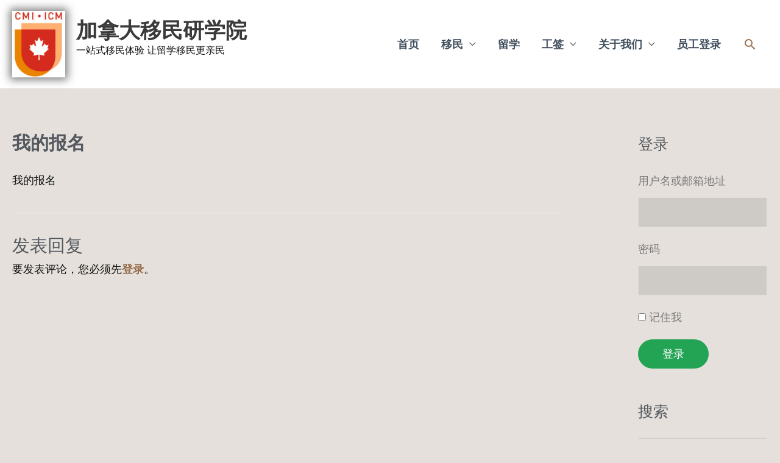

--- FILE ---
content_type: text/html; charset=UTF-8
request_url: https://ch.cmi-icm.ca/%E6%9C%8D%E5%8A%A1%E5%88%97%E8%A1%A8/%E6%88%91%E7%9A%84%E6%8A%A5%E5%90%8D/
body_size: 21665
content:
<!DOCTYPE html>
<html lang="zh-Hans" id="html">
<head>
<meta charset="UTF-8">
<meta name="viewport" content="width=device-width, initial-scale=1">
	<link rel="profile" href="https://gmpg.org/xfn/11"> 
	<meta name='robots' content='index, follow, max-image-preview:large, max-snippet:-1, max-video-preview:-1' />

	<!-- This site is optimized with the Yoast SEO plugin v26.6 - https://yoast.com/wordpress/plugins/seo/ -->
	<title>我的报名 - 加拿大移民研学院</title>
	<link rel="canonical" href="https://ch.cmi-icm.ca/服务列表/我的报名/" />
	<meta property="og:locale" content="zh_CN" />
	<meta property="og:type" content="article" />
	<meta property="og:title" content="我的报名 - 加拿大移民研学院" />
	<meta property="og:description" content="我的报名" />
	<meta property="og:url" content="https://ch.cmi-icm.ca/服务列表/我的报名/" />
	<meta property="og:site_name" content="加拿大移民研学院" />
	<meta property="article:modified_time" content="2020-04-24T03:52:17+00:00" />
	<script type="application/ld+json" class="yoast-schema-graph">{"@context":"https://schema.org","@graph":[{"@type":"WebPage","@id":"https://ch.cmi-icm.ca/%e6%9c%8d%e5%8a%a1%e5%88%97%e8%a1%a8/%e6%88%91%e7%9a%84%e6%8a%a5%e5%90%8d/","url":"https://ch.cmi-icm.ca/%e6%9c%8d%e5%8a%a1%e5%88%97%e8%a1%a8/%e6%88%91%e7%9a%84%e6%8a%a5%e5%90%8d/","name":"我的报名 - 加拿大移民研学院","isPartOf":{"@id":"https://ch.cmi-icm.ca/#website"},"datePublished":"2015-03-18T23:23:10+00:00","dateModified":"2020-04-24T03:52:17+00:00","breadcrumb":{"@id":"https://ch.cmi-icm.ca/%e6%9c%8d%e5%8a%a1%e5%88%97%e8%a1%a8/%e6%88%91%e7%9a%84%e6%8a%a5%e5%90%8d/#breadcrumb"},"inLanguage":"zh-Hans","potentialAction":[{"@type":"ReadAction","target":["https://ch.cmi-icm.ca/%e6%9c%8d%e5%8a%a1%e5%88%97%e8%a1%a8/%e6%88%91%e7%9a%84%e6%8a%a5%e5%90%8d/"]}]},{"@type":"BreadcrumbList","@id":"https://ch.cmi-icm.ca/%e6%9c%8d%e5%8a%a1%e5%88%97%e8%a1%a8/%e6%88%91%e7%9a%84%e6%8a%a5%e5%90%8d/#breadcrumb","itemListElement":[{"@type":"ListItem","position":1,"name":"首页","item":"https://ch.cmi-icm.ca/"},{"@type":"ListItem","position":2,"name":"历史文章列表","item":"https://ch.cmi-icm.ca/%e6%9c%8d%e5%8a%a1%e5%88%97%e8%a1%a8/"},{"@type":"ListItem","position":3,"name":"我的报名"}]},{"@type":"WebSite","@id":"https://ch.cmi-icm.ca/#website","url":"https://ch.cmi-icm.ca/","name":"加拿大移民研学院","description":"一站式移民体验         让留学移民更亲民","publisher":{"@id":"https://ch.cmi-icm.ca/#organization"},"potentialAction":[{"@type":"SearchAction","target":{"@type":"EntryPoint","urlTemplate":"https://ch.cmi-icm.ca/?s={search_term_string}"},"query-input":{"@type":"PropertyValueSpecification","valueRequired":true,"valueName":"search_term_string"}}],"inLanguage":"zh-Hans"},{"@type":"Organization","@id":"https://ch.cmi-icm.ca/#organization","name":"加拿大移民研学院","url":"https://ch.cmi-icm.ca/","logo":{"@type":"ImageObject","inLanguage":"zh-Hans","@id":"https://ch.cmi-icm.ca/#/schema/logo/image/","url":"https://ch.cmi-icm.ca/wp-content/uploads/2017/07/CMI-LOGO.jpg","contentUrl":"https://ch.cmi-icm.ca/wp-content/uploads/2017/07/CMI-LOGO.jpg","width":317,"height":400,"caption":"加拿大移民研学院"},"image":{"@id":"https://ch.cmi-icm.ca/#/schema/logo/image/"}}]}</script>
	<!-- / Yoast SEO plugin. -->


<link rel='dns-prefetch' href='//fonts.googleapis.com' />
<link rel="alternate" type="application/rss+xml" title="加拿大移民研学院 &raquo; Feed" href="https://ch.cmi-icm.ca/feed/" />
<link rel="alternate" type="application/rss+xml" title="加拿大移民研学院 &raquo; 评论 Feed" href="https://ch.cmi-icm.ca/comments/feed/" />
<link rel="alternate" type="application/rss+xml" title="加拿大移民研学院 &raquo; 我的报名 评论 Feed" href="https://ch.cmi-icm.ca/%e6%9c%8d%e5%8a%a1%e5%88%97%e8%a1%a8/%e6%88%91%e7%9a%84%e6%8a%a5%e5%90%8d/feed/" />
<link rel="alternate" title="oEmbed (JSON)" type="application/json+oembed" href="https://ch.cmi-icm.ca/wp-json/oembed/1.0/embed?url=https%3A%2F%2Fch.cmi-icm.ca%2F%25e6%259c%258d%25e5%258a%25a1%25e5%2588%2597%25e8%25a1%25a8%2F%25e6%2588%2591%25e7%259a%2584%25e6%258a%25a5%25e5%2590%258d%2F" />
<link rel="alternate" title="oEmbed (XML)" type="text/xml+oembed" href="https://ch.cmi-icm.ca/wp-json/oembed/1.0/embed?url=https%3A%2F%2Fch.cmi-icm.ca%2F%25e6%259c%258d%25e5%258a%25a1%25e5%2588%2597%25e8%25a1%25a8%2F%25e6%2588%2591%25e7%259a%2584%25e6%258a%25a5%25e5%2590%258d%2F&#038;format=xml" />
<style id='wp-img-auto-sizes-contain-inline-css'>
img:is([sizes=auto i],[sizes^="auto," i]){contain-intrinsic-size:3000px 1500px}
/*# sourceURL=wp-img-auto-sizes-contain-inline-css */
</style>
<link rel='stylesheet' id='astra-theme-css-css' href='https://ch.cmi-icm.ca/wp-content/themes/astra/assets/css/minified/style.min.css?ver=4.11.18' media='all' />
<style id='astra-theme-css-inline-css'>
.ast-no-sidebar .entry-content .alignfull {margin-left: calc( -50vw + 50%);margin-right: calc( -50vw + 50%);max-width: 100vw;width: 100vw;}.ast-no-sidebar .entry-content .alignwide {margin-left: calc(-41vw + 50%);margin-right: calc(-41vw + 50%);max-width: unset;width: unset;}.ast-no-sidebar .entry-content .alignfull .alignfull,.ast-no-sidebar .entry-content .alignfull .alignwide,.ast-no-sidebar .entry-content .alignwide .alignfull,.ast-no-sidebar .entry-content .alignwide .alignwide,.ast-no-sidebar .entry-content .wp-block-column .alignfull,.ast-no-sidebar .entry-content .wp-block-column .alignwide{width: 100%;margin-left: auto;margin-right: auto;}.wp-block-gallery,.blocks-gallery-grid {margin: 0;}.wp-block-separator {max-width: 100px;}.wp-block-separator.is-style-wide,.wp-block-separator.is-style-dots {max-width: none;}.entry-content .has-2-columns .wp-block-column:first-child {padding-right: 10px;}.entry-content .has-2-columns .wp-block-column:last-child {padding-left: 10px;}@media (max-width: 782px) {.entry-content .wp-block-columns .wp-block-column {flex-basis: 100%;}.entry-content .has-2-columns .wp-block-column:first-child {padding-right: 0;}.entry-content .has-2-columns .wp-block-column:last-child {padding-left: 0;}}body .entry-content .wp-block-latest-posts {margin-left: 0;}body .entry-content .wp-block-latest-posts li {list-style: none;}.ast-no-sidebar .ast-container .entry-content .wp-block-latest-posts {margin-left: 0;}.ast-header-break-point .entry-content .alignwide {margin-left: auto;margin-right: auto;}.entry-content .blocks-gallery-item img {margin-bottom: auto;}.wp-block-pullquote {border-top: 4px solid #555d66;border-bottom: 4px solid #555d66;color: #40464d;}:root{--ast-post-nav-space:0;--ast-container-default-xlg-padding:6.67em;--ast-container-default-lg-padding:5.67em;--ast-container-default-slg-padding:4.34em;--ast-container-default-md-padding:3.34em;--ast-container-default-sm-padding:6.67em;--ast-container-default-xs-padding:2.4em;--ast-container-default-xxs-padding:1.4em;--ast-code-block-background:#EEEEEE;--ast-comment-inputs-background:#FAFAFA;--ast-normal-container-width:1500px;--ast-narrow-container-width:750px;--ast-blog-title-font-weight:normal;--ast-blog-meta-weight:inherit;--ast-global-color-primary:var(--ast-global-color-5);--ast-global-color-secondary:var(--ast-global-color-4);--ast-global-color-alternate-background:var(--ast-global-color-7);--ast-global-color-subtle-background:var(--ast-global-color-6);--ast-bg-style-guide:var( --ast-global-color-secondary,--ast-global-color-5 );--ast-shadow-style-guide:0px 0px 4px 0 #00000057;--ast-global-dark-bg-style:#fff;--ast-global-dark-lfs:#fbfbfb;--ast-widget-bg-color:#fafafa;--ast-wc-container-head-bg-color:#fbfbfb;--ast-title-layout-bg:#eeeeee;--ast-search-border-color:#e7e7e7;--ast-lifter-hover-bg:#e6e6e6;--ast-gallery-block-color:#000;--srfm-color-input-label:var(--ast-global-color-2);}html{font-size:112.5%;}a,.page-title{color:#71979c;}a:hover,a:focus{color:#3a3a3a;}body,button,input,select,textarea,.ast-button,.ast-custom-button{font-family:'Yeseva One',display;font-weight:normal;font-size:18px;font-size:1rem;}blockquote{color:#000311;}p,.entry-content p{margin-bottom:2.95em;}h1,h2,h3,h4,h5,h6,.entry-content :where(h1,h2,h3,h4,h5,h6),.site-title,.site-title a{font-family:'Zilla Slab Highlight',display;font-weight:400;line-height:1.62em;}.ast-site-identity .site-title a{color:var(--ast-global-color-2);}.site-title{font-size:35px;font-size:1.9444444444444rem;display:block;}header .custom-logo-link img{max-width:87px;width:87px;}.astra-logo-svg{width:87px;}.site-header .site-description{font-size:16px;font-size:0.88888888888889rem;display:block;}.entry-title{font-size:30px;font-size:1.6666666666667rem;}.archive .ast-article-post .ast-article-inner,.blog .ast-article-post .ast-article-inner,.archive .ast-article-post .ast-article-inner:hover,.blog .ast-article-post .ast-article-inner:hover{overflow:hidden;}h1,.entry-content :where(h1){font-size:80px;font-size:4.4444444444444rem;font-family:'Zilla Slab Highlight',display;line-height:1.4em;}h2,.entry-content :where(h2){font-size:42px;font-size:2.3333333333333rem;font-family:'Zilla Slab Highlight',display;line-height:1.3em;}h3,.entry-content :where(h3){font-size:32px;font-size:1.7777777777778rem;font-family:'Zilla Slab Highlight',display;line-height:1.3em;}h4,.entry-content :where(h4){font-size:25px;font-size:1.3888888888889rem;line-height:1.2em;font-family:'Zilla Slab Highlight',display;}h5,.entry-content :where(h5){font-size:20px;font-size:1.1111111111111rem;line-height:1.2em;font-family:'Zilla Slab Highlight',display;}h6,.entry-content :where(h6){font-size:16px;font-size:0.88888888888889rem;line-height:1.25em;font-family:'Zilla Slab Highlight',display;}::selection{background-color:#71979c;color:#000000;}body,h1,h2,h3,h4,h5,h6,.entry-title a,.entry-content :where(h1,h2,h3,h4,h5,h6){color:#404e5c;}.tagcloud a:hover,.tagcloud a:focus,.tagcloud a.current-item{color:#000000;border-color:#71979c;background-color:#71979c;}input:focus,input[type="text"]:focus,input[type="email"]:focus,input[type="url"]:focus,input[type="password"]:focus,input[type="reset"]:focus,input[type="search"]:focus,textarea:focus{border-color:#71979c;}input[type="radio"]:checked,input[type=reset],input[type="checkbox"]:checked,input[type="checkbox"]:hover:checked,input[type="checkbox"]:focus:checked,input[type=range]::-webkit-slider-thumb{border-color:#71979c;background-color:#71979c;box-shadow:none;}.site-footer a:hover + .post-count,.site-footer a:focus + .post-count{background:#71979c;border-color:#71979c;}.single .nav-links .nav-previous,.single .nav-links .nav-next{color:#71979c;}.entry-meta,.entry-meta *{line-height:1.45;color:#71979c;}.entry-meta a:not(.ast-button):hover,.entry-meta a:not(.ast-button):hover *,.entry-meta a:not(.ast-button):focus,.entry-meta a:not(.ast-button):focus *,.page-links > .page-link,.page-links .page-link:hover,.post-navigation a:hover{color:#3a3a3a;}#cat option,.secondary .calendar_wrap thead a,.secondary .calendar_wrap thead a:visited{color:#71979c;}.secondary .calendar_wrap #today,.ast-progress-val span{background:#71979c;}.secondary a:hover + .post-count,.secondary a:focus + .post-count{background:#71979c;border-color:#71979c;}.calendar_wrap #today > a{color:#000000;}.page-links .page-link,.single .post-navigation a{color:#71979c;}.ast-header-break-point .main-header-bar .ast-button-wrap .menu-toggle{border-radius:40px;}.ast-search-menu-icon .search-form button.search-submit{padding:0 4px;}.ast-search-menu-icon form.search-form{padding-right:0;}.ast-header-search .ast-search-menu-icon.ast-dropdown-active .search-form,.ast-header-search .ast-search-menu-icon.ast-dropdown-active .search-field:focus{transition:all 0.2s;}.search-form input.search-field:focus{outline:none;}.widget-title,.widget .wp-block-heading{font-size:25px;font-size:1.3888888888889rem;color:#404e5c;}#secondary,#secondary button,#secondary input,#secondary select,#secondary textarea{font-size:18px;font-size:1rem;}.ast-search-menu-icon.slide-search a:focus-visible:focus-visible,.astra-search-icon:focus-visible,#close:focus-visible,a:focus-visible,.ast-menu-toggle:focus-visible,.site .skip-link:focus-visible,.wp-block-loginout input:focus-visible,.wp-block-search.wp-block-search__button-inside .wp-block-search__inside-wrapper,.ast-header-navigation-arrow:focus-visible,.ast-orders-table__row .ast-orders-table__cell:focus-visible,a#ast-apply-coupon:focus-visible,#ast-apply-coupon:focus-visible,#close:focus-visible,.button.search-submit:focus-visible,#search_submit:focus,.normal-search:focus-visible,.ast-header-account-wrap:focus-visible,.astra-cart-drawer-close:focus,.ast-single-variation:focus,.ast-button:focus{outline-style:dotted;outline-color:inherit;outline-width:thin;}input:focus,input[type="text"]:focus,input[type="email"]:focus,input[type="url"]:focus,input[type="password"]:focus,input[type="reset"]:focus,input[type="search"]:focus,input[type="number"]:focus,textarea:focus,.wp-block-search__input:focus,[data-section="section-header-mobile-trigger"] .ast-button-wrap .ast-mobile-menu-trigger-minimal:focus,.ast-mobile-popup-drawer.active .menu-toggle-close:focus,#ast-scroll-top:focus,#coupon_code:focus,#ast-coupon-code:focus{border-style:dotted;border-color:inherit;border-width:thin;}input{outline:none;}.main-header-menu .menu-link,.ast-header-custom-item a{color:#404e5c;}.main-header-menu .menu-item:hover > .menu-link,.main-header-menu .menu-item:hover > .ast-menu-toggle,.main-header-menu .ast-masthead-custom-menu-items a:hover,.main-header-menu .menu-item.focus > .menu-link,.main-header-menu .menu-item.focus > .ast-menu-toggle,.main-header-menu .current-menu-item > .menu-link,.main-header-menu .current-menu-ancestor > .menu-link,.main-header-menu .current-menu-item > .ast-menu-toggle,.main-header-menu .current-menu-ancestor > .ast-menu-toggle{color:#71979c;}.header-main-layout-3 .ast-main-header-bar-alignment{margin-right:auto;}.header-main-layout-2 .site-header-section-left .ast-site-identity{text-align:left;}.ast-logo-title-inline .site-logo-img{padding-right:1em;}.site-logo-img img{ transition:all 0.2s linear;}body .ast-oembed-container *{position:absolute;top:0;width:100%;height:100%;left:0;}body .wp-block-embed-pocket-casts .ast-oembed-container *{position:unset;}.ast-header-break-point .ast-mobile-menu-buttons-minimal.menu-toggle{background:transparent;color:#d35630;}.ast-header-break-point .ast-mobile-menu-buttons-outline.menu-toggle{background:transparent;border:1px solid #d35630;color:#d35630;}.ast-header-break-point .ast-mobile-menu-buttons-fill.menu-toggle{background:#d35630;color:#ffffff;}.ast-single-post-featured-section + article {margin-top: 2em;}.site-content .ast-single-post-featured-section img {width: 100%;overflow: hidden;object-fit: cover;}.site > .ast-single-related-posts-container {margin-top: 0;}@media (min-width: 769px) {.ast-desktop .ast-container--narrow {max-width: var(--ast-narrow-container-width);margin: 0 auto;}}#secondary {margin: 4em 0 2.5em;word-break: break-word;line-height: 2;}#secondary li {margin-bottom: 0.25em;}#secondary li:last-child {margin-bottom: 0;}@media (max-width: 768px) {.js_active .ast-plain-container.ast-single-post #secondary {margin-top: 1.5em;}}.ast-separate-container.ast-two-container #secondary .widget {background-color: #fff;padding: 2em;margin-bottom: 2em;}@media (min-width: 993px) {.ast-left-sidebar #secondary {padding-right: 60px;}.ast-right-sidebar #secondary {padding-left: 60px;}}@media (max-width: 993px) {.ast-right-sidebar #secondary {padding-left: 30px;}.ast-left-sidebar #secondary {padding-right: 30px;}}.ast-small-footer{color:#ffffff;}.ast-small-footer > .ast-footer-overlay{background-color:#7a7a7a;;}.ast-small-footer a{color:#ffffff;}.ast-small-footer a:hover{color:#ffffff;}.footer-adv .footer-adv-overlay{border-top-style:solid;border-top-color:rgba(122,122,122,0.89);}.footer-adv-overlay{background-color:rgba(51,51,51,0.68);;}.wp-block-buttons.aligncenter{justify-content:center;}@media (max-width:782px){.entry-content .wp-block-columns .wp-block-column{margin-left:0px;}}.wp-block-image.aligncenter{margin-left:auto;margin-right:auto;}.wp-block-table.aligncenter{margin-left:auto;margin-right:auto;}.wp-block-buttons .wp-block-button.is-style-outline .wp-block-button__link.wp-element-button,.ast-outline-button,.wp-block-uagb-buttons-child .uagb-buttons-repeater.ast-outline-button{border-color:#71979c;border-top-width:2px;border-right-width:2px;border-bottom-width:2px;border-left-width:2px;font-family:inherit;font-weight:inherit;font-size:16px;font-size:0.88888888888889rem;line-height:1em;border-top-left-radius:50px;border-top-right-radius:50px;border-bottom-right-radius:50px;border-bottom-left-radius:50px;}.wp-block-button.is-style-outline .wp-block-button__link:hover,.wp-block-buttons .wp-block-button.is-style-outline .wp-block-button__link:focus,.wp-block-buttons .wp-block-button.is-style-outline > .wp-block-button__link:not(.has-text-color):hover,.wp-block-buttons .wp-block-button.wp-block-button__link.is-style-outline:not(.has-text-color):hover,.ast-outline-button:hover,.ast-outline-button:focus,.wp-block-uagb-buttons-child .uagb-buttons-repeater.ast-outline-button:hover,.wp-block-uagb-buttons-child .uagb-buttons-repeater.ast-outline-button:focus{background-color:#4f8389;}.wp-block-button .wp-block-button__link.wp-element-button.is-style-outline:not(.has-background),.wp-block-button.is-style-outline>.wp-block-button__link.wp-element-button:not(.has-background),.ast-outline-button{background-color:#71979c;}.entry-content[data-ast-blocks-layout] > figure{margin-bottom:1em;}@media (max-width:768px){.ast-left-sidebar #content > .ast-container{display:flex;flex-direction:column-reverse;width:100%;}.ast-separate-container .ast-article-post,.ast-separate-container .ast-article-single{padding:1.5em 2.14em;}.ast-author-box img.avatar{margin:20px 0 0 0;}}@media (max-width:768px){#secondary.secondary{padding-top:0;}.ast-separate-container.ast-right-sidebar #secondary{padding-left:1em;padding-right:1em;}.ast-separate-container.ast-two-container #secondary{padding-left:0;padding-right:0;}.ast-page-builder-template .entry-header #secondary,.ast-page-builder-template #secondary{margin-top:1.5em;}}@media (max-width:768px){.ast-right-sidebar #primary{padding-right:0;}.ast-page-builder-template.ast-left-sidebar #secondary,.ast-page-builder-template.ast-right-sidebar #secondary{padding-right:20px;padding-left:20px;}.ast-right-sidebar #secondary,.ast-left-sidebar #primary{padding-left:0;}.ast-left-sidebar #secondary{padding-right:0;}}@media (min-width:769px){.ast-separate-container.ast-right-sidebar #primary,.ast-separate-container.ast-left-sidebar #primary{border:0;}.search-no-results.ast-separate-container #primary{margin-bottom:4em;}}@media (min-width:769px){.ast-right-sidebar #primary{border-right:1px solid var(--ast-border-color);}.ast-left-sidebar #primary{border-left:1px solid var(--ast-border-color);}.ast-right-sidebar #secondary{border-left:1px solid var(--ast-border-color);margin-left:-1px;}.ast-left-sidebar #secondary{border-right:1px solid var(--ast-border-color);margin-right:-1px;}.ast-separate-container.ast-two-container.ast-right-sidebar #secondary{padding-left:30px;padding-right:0;}.ast-separate-container.ast-two-container.ast-left-sidebar #secondary{padding-right:30px;padding-left:0;}.ast-separate-container.ast-right-sidebar #secondary,.ast-separate-container.ast-left-sidebar #secondary{border:0;margin-left:auto;margin-right:auto;}.ast-separate-container.ast-two-container #secondary .widget:last-child{margin-bottom:0;}}.elementor-widget-button .elementor-button{border-style:solid;text-decoration:none;border-top-width:0;border-right-width:0;border-left-width:0;border-bottom-width:0;}body .elementor-button.elementor-size-sm,body .elementor-button.elementor-size-xs,body .elementor-button.elementor-size-md,body .elementor-button.elementor-size-lg,body .elementor-button.elementor-size-xl,body .elementor-button{border-top-left-radius:50px;border-top-right-radius:50px;border-bottom-right-radius:50px;border-bottom-left-radius:50px;padding-top:15px;padding-right:40px;padding-bottom:15px;padding-left:40px;}.elementor-widget-button .elementor-button{border-color:#71979c;background-color:#71979c;}.elementor-widget-button .elementor-button:hover,.elementor-widget-button .elementor-button:focus{color:#ffffff;background-color:#4f8389;border-color:#4f8389;}.wp-block-button .wp-block-button__link ,.elementor-widget-button .elementor-button,.elementor-widget-button .elementor-button:visited{color:#ffffff;}.elementor-widget-button .elementor-button{font-size:16px;font-size:0.88888888888889rem;line-height:1em;}body .elementor-button.elementor-size-sm,body .elementor-button.elementor-size-xs,body .elementor-button.elementor-size-md,body .elementor-button.elementor-size-lg,body .elementor-button.elementor-size-xl,body .elementor-button{font-size:16px;font-size:0.88888888888889rem;}.wp-block-button .wp-block-button__link:hover,.wp-block-button .wp-block-button__link:focus{color:#ffffff;background-color:#4f8389;border-color:#4f8389;}.elementor-widget-heading h1.elementor-heading-title{line-height:1.4em;}.elementor-widget-heading h2.elementor-heading-title{line-height:1.3em;}.elementor-widget-heading h3.elementor-heading-title{line-height:1.3em;}.elementor-widget-heading h4.elementor-heading-title{line-height:1.2em;}.elementor-widget-heading h5.elementor-heading-title{line-height:1.2em;}.elementor-widget-heading h6.elementor-heading-title{line-height:1.25em;}.wp-block-button .wp-block-button__link{border-top-width:0;border-right-width:0;border-left-width:0;border-bottom-width:0;border-color:#71979c;background-color:#71979c;color:#ffffff;font-family:inherit;font-weight:inherit;line-height:1em;font-size:16px;font-size:0.88888888888889rem;border-top-left-radius:50px;border-top-right-radius:50px;border-bottom-right-radius:50px;border-bottom-left-radius:50px;padding-top:15px;padding-right:40px;padding-bottom:15px;padding-left:40px;}.menu-toggle,button,.ast-button,.ast-custom-button,.button,input#submit,input[type="button"],input[type="submit"],input[type="reset"]{border-style:solid;border-top-width:0;border-right-width:0;border-left-width:0;border-bottom-width:0;color:#ffffff;border-color:#71979c;background-color:#71979c;padding-top:15px;padding-right:40px;padding-bottom:15px;padding-left:40px;font-family:inherit;font-weight:inherit;font-size:16px;font-size:0.88888888888889rem;line-height:1em;border-top-left-radius:50px;border-top-right-radius:50px;border-bottom-right-radius:50px;border-bottom-left-radius:50px;}button:focus,.menu-toggle:hover,button:hover,.ast-button:hover,.ast-custom-button:hover .button:hover,.ast-custom-button:hover ,input[type=reset]:hover,input[type=reset]:focus,input#submit:hover,input#submit:focus,input[type="button"]:hover,input[type="button"]:focus,input[type="submit"]:hover,input[type="submit"]:focus{color:#ffffff;background-color:#4f8389;border-color:#4f8389;}@media (max-width:768px){.ast-mobile-header-stack .main-header-bar .ast-search-menu-icon{display:inline-block;}.ast-header-break-point.ast-header-custom-item-outside .ast-mobile-header-stack .main-header-bar .ast-search-icon{margin:0;}.ast-comment-avatar-wrap img{max-width:2.5em;}.ast-comment-meta{padding:0 1.8888em 1.3333em;}.ast-separate-container .ast-comment-list li.depth-1{padding:1.5em 2.14em;}.ast-separate-container .comment-respond{padding:2em 2.14em;}}@media (min-width:544px){.ast-container{max-width:100%;}}@media (max-width:544px){.ast-separate-container .ast-article-post,.ast-separate-container .ast-article-single,.ast-separate-container .comments-title,.ast-separate-container .ast-archive-description{padding:1.5em 1em;}.ast-separate-container #content .ast-container{padding-left:0.54em;padding-right:0.54em;}.ast-separate-container .ast-comment-list .bypostauthor{padding:.5em;}.ast-search-menu-icon.ast-dropdown-active .search-field{width:170px;}.ast-separate-container #secondary{padding-top:0;}.ast-separate-container.ast-two-container #secondary .widget{margin-bottom:1.5em;padding-left:1em;padding-right:1em;}.site-branding img,.site-header .site-logo-img .custom-logo-link img{max-width:100%;}}.main-header-bar .button-custom-menu-item .ast-custom-button-link .ast-custom-button,.ast-theme-transparent-header .main-header-bar .button-custom-menu-item .ast-custom-button-link .ast-custom-button{font-family:inherit;font-weight:inherit;line-height:1;}.main-header-bar .button-custom-menu-item .ast-custom-button-link .ast-custom-button{color:#f9f9f9;background-color:#f27537;border-top-left-radius:50px;border-top-right-radius:50px;border-bottom-right-radius:50px;border-bottom-left-radius:50px;border-style:solid;border-top-width:0px;border-right-width:0px;border-left-width:0px;border-bottom-width:0px;}.ast-theme-transparent-header .main-header-bar .button-custom-menu-item .ast-custom-button-link .ast-custom-button{padding-top:0px;border-style:solid;}@media (min-width:769px){.ast-small-footer .ast-container{max-width:100%;padding-left:35px;padding-right:35px;}} #ast-mobile-header .ast-site-header-cart-li a{pointer-events:none;}body,.ast-separate-container{background-color:rgba(130,161,191,0.22);}.ast-no-sidebar.ast-separate-container .entry-content .alignfull {margin-left: -6.67em;margin-right: -6.67em;width: auto;}@media (max-width: 1200px) {.ast-no-sidebar.ast-separate-container .entry-content .alignfull {margin-left: -2.4em;margin-right: -2.4em;}}@media (max-width: 768px) {.ast-no-sidebar.ast-separate-container .entry-content .alignfull {margin-left: -2.14em;margin-right: -2.14em;}}@media (max-width: 544px) {.ast-no-sidebar.ast-separate-container .entry-content .alignfull {margin-left: -1em;margin-right: -1em;}}.ast-no-sidebar.ast-separate-container .entry-content .alignwide {margin-left: -20px;margin-right: -20px;}.ast-no-sidebar.ast-separate-container .entry-content .wp-block-column .alignfull,.ast-no-sidebar.ast-separate-container .entry-content .wp-block-column .alignwide {margin-left: auto;margin-right: auto;width: 100%;}@media (max-width:768px){.site-title{display:block;}.site-header .site-description{display:block;}h1,.entry-content :where(h1){font-size:65px;}h2,.entry-content :where(h2){font-size:42px;}h3,.entry-content :where(h3){font-size:32px;}h4,.entry-content :where(h4){font-size:25px;font-size:1.3888888888889rem;}h5,.entry-content :where(h5){font-size:20px;font-size:1.1111111111111rem;}h6,.entry-content :where(h6){font-size:16px;font-size:0.88888888888889rem;}.astra-logo-svg{width:124px;}header .custom-logo-link img,.ast-header-break-point .site-logo-img .custom-mobile-logo-link img{max-width:124px;width:124px;}}@media (max-width:544px){.site-title{display:block;}.site-header .site-description{display:block;}h1,.entry-content :where(h1){font-size:48px;}h2,.entry-content :where(h2){font-size:35px;}h3,.entry-content :where(h3){font-size:26px;}h4,.entry-content :where(h4){font-size:28px;font-size:1.5555555555556rem;}h5,.entry-content :where(h5){font-size:22px;font-size:1.2222222222222rem;}h6,.entry-content :where(h6){font-size:16px;font-size:0.88888888888889rem;}}@media (max-width:768px){html{font-size:102.6%;}}@media (max-width:544px){html{font-size:102.6%;}}@media (min-width:769px){.ast-container{max-width:1540px;}}@font-face {font-family: "Astra";src: url(https://ch.cmi-icm.ca/wp-content/themes/astra/assets/fonts/astra.woff) format("woff"),url(https://ch.cmi-icm.ca/wp-content/themes/astra/assets/fonts/astra.ttf) format("truetype"),url(https://ch.cmi-icm.ca/wp-content/themes/astra/assets/fonts/astra.svg#astra) format("svg");font-weight: normal;font-style: normal;font-display: fallback;}@media (max-width:690px) {.main-header-bar .main-header-bar-navigation{display:none;}}.ast-desktop .main-header-menu.submenu-with-border .sub-menu,.ast-desktop .main-header-menu.submenu-with-border .astra-full-megamenu-wrapper{border-color:#71979c;}.ast-desktop .main-header-menu.submenu-with-border .sub-menu{border-style:solid;}.ast-desktop .main-header-menu.submenu-with-border .sub-menu .sub-menu{top:-0px;}.ast-desktop .main-header-menu.submenu-with-border .sub-menu .menu-link,.ast-desktop .main-header-menu.submenu-with-border .children .menu-link{border-bottom-width:0px;border-style:solid;border-color:#eaeaea;}@media (min-width:769px){.main-header-menu .sub-menu .menu-item.ast-left-align-sub-menu:hover > .sub-menu,.main-header-menu .sub-menu .menu-item.ast-left-align-sub-menu.focus > .sub-menu{margin-left:-0px;}}.ast-small-footer{border-top-style:solid;border-top-width:0;}.site .comments-area{padding-bottom:3em;}.ast-header-break-point.ast-header-custom-item-inside .main-header-bar .main-header-bar-navigation .ast-search-icon {display: none;}.ast-header-break-point.ast-header-custom-item-inside .main-header-bar .ast-search-menu-icon .search-form {padding: 0;display: block;overflow: hidden;}.ast-header-break-point .ast-header-custom-item .widget:last-child {margin-bottom: 1em;}.ast-header-custom-item .widget {margin: 0.5em;display: inline-block;vertical-align: middle;}.ast-header-custom-item .widget p {margin-bottom: 0;}.ast-header-custom-item .widget li {width: auto;}.ast-header-custom-item-inside .button-custom-menu-item .menu-link {display: none;}.ast-header-custom-item-inside.ast-header-break-point .button-custom-menu-item .ast-custom-button-link {display: none;}.ast-header-custom-item-inside.ast-header-break-point .button-custom-menu-item .menu-link {display: block;}.ast-header-break-point.ast-header-custom-item-outside .main-header-bar .ast-search-icon {margin-right: 1em;}.ast-header-break-point.ast-header-custom-item-inside .main-header-bar .ast-search-menu-icon .search-field,.ast-header-break-point.ast-header-custom-item-inside .main-header-bar .ast-search-menu-icon.ast-inline-search .search-field {width: 100%;padding-right: 5.5em;}.ast-header-break-point.ast-header-custom-item-inside .main-header-bar .ast-search-menu-icon .search-submit {display: block;position: absolute;height: 100%;top: 0;right: 0;padding: 0 1em;border-radius: 0;}.ast-header-break-point .ast-header-custom-item .ast-masthead-custom-menu-items {padding-left: 20px;padding-right: 20px;margin-bottom: 1em;margin-top: 1em;}.ast-header-custom-item-inside.ast-header-break-point .button-custom-menu-item {padding-left: 0;padding-right: 0;margin-top: 0;margin-bottom: 0;}.astra-icon-down_arrow::after {content: "\e900";font-family: Astra;}.astra-icon-close::after {content: "\e5cd";font-family: Astra;}.astra-icon-drag_handle::after {content: "\e25d";font-family: Astra;}.astra-icon-format_align_justify::after {content: "\e235";font-family: Astra;}.astra-icon-menu::after {content: "\e5d2";font-family: Astra;}.astra-icon-reorder::after {content: "\e8fe";font-family: Astra;}.astra-icon-search::after {content: "\e8b6";font-family: Astra;}.astra-icon-zoom_in::after {content: "\e56b";font-family: Astra;}.astra-icon-check-circle::after {content: "\e901";font-family: Astra;}.astra-icon-shopping-cart::after {content: "\f07a";font-family: Astra;}.astra-icon-shopping-bag::after {content: "\f290";font-family: Astra;}.astra-icon-shopping-basket::after {content: "\f291";font-family: Astra;}.astra-icon-circle-o::after {content: "\e903";font-family: Astra;}.astra-icon-certificate::after {content: "\e902";font-family: Astra;}blockquote {padding: 1.2em;}:root .has-ast-global-color-0-color{color:var(--ast-global-color-0);}:root .has-ast-global-color-0-background-color{background-color:var(--ast-global-color-0);}:root .wp-block-button .has-ast-global-color-0-color{color:var(--ast-global-color-0);}:root .wp-block-button .has-ast-global-color-0-background-color{background-color:var(--ast-global-color-0);}:root .has-ast-global-color-1-color{color:var(--ast-global-color-1);}:root .has-ast-global-color-1-background-color{background-color:var(--ast-global-color-1);}:root .wp-block-button .has-ast-global-color-1-color{color:var(--ast-global-color-1);}:root .wp-block-button .has-ast-global-color-1-background-color{background-color:var(--ast-global-color-1);}:root .has-ast-global-color-2-color{color:var(--ast-global-color-2);}:root .has-ast-global-color-2-background-color{background-color:var(--ast-global-color-2);}:root .wp-block-button .has-ast-global-color-2-color{color:var(--ast-global-color-2);}:root .wp-block-button .has-ast-global-color-2-background-color{background-color:var(--ast-global-color-2);}:root .has-ast-global-color-3-color{color:var(--ast-global-color-3);}:root .has-ast-global-color-3-background-color{background-color:var(--ast-global-color-3);}:root .wp-block-button .has-ast-global-color-3-color{color:var(--ast-global-color-3);}:root .wp-block-button .has-ast-global-color-3-background-color{background-color:var(--ast-global-color-3);}:root .has-ast-global-color-4-color{color:var(--ast-global-color-4);}:root .has-ast-global-color-4-background-color{background-color:var(--ast-global-color-4);}:root .wp-block-button .has-ast-global-color-4-color{color:var(--ast-global-color-4);}:root .wp-block-button .has-ast-global-color-4-background-color{background-color:var(--ast-global-color-4);}:root .has-ast-global-color-5-color{color:var(--ast-global-color-5);}:root .has-ast-global-color-5-background-color{background-color:var(--ast-global-color-5);}:root .wp-block-button .has-ast-global-color-5-color{color:var(--ast-global-color-5);}:root .wp-block-button .has-ast-global-color-5-background-color{background-color:var(--ast-global-color-5);}:root .has-ast-global-color-6-color{color:var(--ast-global-color-6);}:root .has-ast-global-color-6-background-color{background-color:var(--ast-global-color-6);}:root .wp-block-button .has-ast-global-color-6-color{color:var(--ast-global-color-6);}:root .wp-block-button .has-ast-global-color-6-background-color{background-color:var(--ast-global-color-6);}:root .has-ast-global-color-7-color{color:var(--ast-global-color-7);}:root .has-ast-global-color-7-background-color{background-color:var(--ast-global-color-7);}:root .wp-block-button .has-ast-global-color-7-color{color:var(--ast-global-color-7);}:root .wp-block-button .has-ast-global-color-7-background-color{background-color:var(--ast-global-color-7);}:root .has-ast-global-color-8-color{color:var(--ast-global-color-8);}:root .has-ast-global-color-8-background-color{background-color:var(--ast-global-color-8);}:root .wp-block-button .has-ast-global-color-8-color{color:var(--ast-global-color-8);}:root .wp-block-button .has-ast-global-color-8-background-color{background-color:var(--ast-global-color-8);}:root{--ast-global-color-0:#0170B9;--ast-global-color-1:#3a3a3a;--ast-global-color-2:#3a3a3a;--ast-global-color-3:#4B4F58;--ast-global-color-4:#F5F5F5;--ast-global-color-5:#FFFFFF;--ast-global-color-6:#E5E5E5;--ast-global-color-7:#424242;--ast-global-color-8:#000000;}:root {--ast-border-color : #dddddd;}.ast-single-entry-banner {-js-display: flex;display: flex;flex-direction: column;justify-content: center;text-align: center;position: relative;background: var(--ast-title-layout-bg);}.ast-single-entry-banner[data-banner-layout="layout-1"] {max-width: 1500px;background: inherit;padding: 20px 0;}.ast-single-entry-banner[data-banner-width-type="custom"] {margin: 0 auto;width: 100%;}.ast-single-entry-banner + .site-content .entry-header {margin-bottom: 0;}.site .ast-author-avatar {--ast-author-avatar-size: ;}a.ast-underline-text {text-decoration: underline;}.ast-container > .ast-terms-link {position: relative;display: block;}a.ast-button.ast-badge-tax {padding: 4px 8px;border-radius: 3px;font-size: inherit;}header.entry-header{text-align:left;}header.entry-header .entry-title{font-size:30px;font-size:1.6666666666667rem;}header.entry-header > *:not(:last-child){margin-bottom:10px;}@media (max-width:768px){header.entry-header{text-align:left;}}@media (max-width:544px){header.entry-header{text-align:left;}}.ast-archive-entry-banner {-js-display: flex;display: flex;flex-direction: column;justify-content: center;text-align: center;position: relative;background: var(--ast-title-layout-bg);}.ast-archive-entry-banner[data-banner-width-type="custom"] {margin: 0 auto;width: 100%;}.ast-archive-entry-banner[data-banner-layout="layout-1"] {background: inherit;padding: 20px 0;text-align: left;}body.archive .ast-archive-description{max-width:1500px;width:100%;text-align:left;padding-top:3em;padding-right:3em;padding-bottom:3em;padding-left:3em;}body.archive .ast-archive-description .ast-archive-title,body.archive .ast-archive-description .ast-archive-title *{font-size:40px;font-size:2.2222222222222rem;text-transform:capitalize;}body.archive .ast-archive-description > *:not(:last-child){margin-bottom:10px;}@media (max-width:768px){body.archive .ast-archive-description{text-align:left;}}@media (max-width:544px){body.archive .ast-archive-description{text-align:left;}}.ast-breadcrumbs .trail-browse,.ast-breadcrumbs .trail-items,.ast-breadcrumbs .trail-items li{display:inline-block;margin:0;padding:0;border:none;background:inherit;text-indent:0;text-decoration:none;}.ast-breadcrumbs .trail-browse{font-size:inherit;font-style:inherit;font-weight:inherit;color:inherit;}.ast-breadcrumbs .trail-items{list-style:none;}.trail-items li::after{padding:0 0.3em;content:"\00bb";}.trail-items li:last-of-type::after{display:none;}h1,h2,h3,h4,h5,h6,.entry-content :where(h1,h2,h3,h4,h5,h6){color:#404e5c;}.elementor-posts-container [CLASS*="ast-width-"]{width:100%;}.elementor-template-full-width .ast-container{display:block;}.elementor-screen-only,.screen-reader-text,.screen-reader-text span,.ui-helper-hidden-accessible{top:0 !important;}@media (max-width:544px){.elementor-element .elementor-wc-products .woocommerce[class*="columns-"] ul.products li.product{width:auto;margin:0;}.elementor-element .woocommerce .woocommerce-result-count{float:none;}}.ast-header-break-point .main-header-bar{border-bottom-width:0;}@media (min-width:769px){.main-header-bar{border-bottom-width:0;}}@media (min-width:769px){#primary{width:78%;}#secondary{width:22%;}}.main-header-menu .menu-item, #astra-footer-menu .menu-item, .main-header-bar .ast-masthead-custom-menu-items{-js-display:flex;display:flex;-webkit-box-pack:center;-webkit-justify-content:center;-moz-box-pack:center;-ms-flex-pack:center;justify-content:center;-webkit-box-orient:vertical;-webkit-box-direction:normal;-webkit-flex-direction:column;-moz-box-orient:vertical;-moz-box-direction:normal;-ms-flex-direction:column;flex-direction:column;}.main-header-menu > .menu-item > .menu-link, #astra-footer-menu > .menu-item > .menu-link{height:100%;-webkit-box-align:center;-webkit-align-items:center;-moz-box-align:center;-ms-flex-align:center;align-items:center;-js-display:flex;display:flex;}.ast-primary-menu-disabled .main-header-bar .ast-masthead-custom-menu-items{flex:unset;}.header-main-layout-1 .ast-flex.main-header-container, .header-main-layout-3 .ast-flex.main-header-container{-webkit-align-content:center;-ms-flex-line-pack:center;align-content:center;-webkit-box-align:center;-webkit-align-items:center;-moz-box-align:center;-ms-flex-align:center;align-items:center;}.main-header-menu .sub-menu .menu-item.menu-item-has-children > .menu-link:after{position:absolute;right:1em;top:50%;transform:translate(0,-50%) rotate(270deg);}.ast-header-break-point .main-header-bar .main-header-bar-navigation .page_item_has_children > .ast-menu-toggle::before, .ast-header-break-point .main-header-bar .main-header-bar-navigation .menu-item-has-children > .ast-menu-toggle::before, .ast-mobile-popup-drawer .main-header-bar-navigation .menu-item-has-children>.ast-menu-toggle::before, .ast-header-break-point .ast-mobile-header-wrap .main-header-bar-navigation .menu-item-has-children > .ast-menu-toggle::before{font-weight:bold;content:"\e900";font-family:Astra;text-decoration:inherit;display:inline-block;}.ast-header-break-point .main-navigation ul.sub-menu .menu-item .menu-link:before{content:"\e900";font-family:Astra;font-size:.65em;text-decoration:inherit;display:inline-block;transform:translate(0, -2px) rotateZ(270deg);margin-right:5px;}.widget_search .search-form:after{font-family:Astra;font-size:1.2em;font-weight:normal;content:"\e8b6";position:absolute;top:50%;right:15px;transform:translate(0, -50%);}.astra-search-icon::before{content:"\e8b6";font-family:Astra;font-style:normal;font-weight:normal;text-decoration:inherit;text-align:center;-webkit-font-smoothing:antialiased;-moz-osx-font-smoothing:grayscale;z-index:3;}.main-header-bar .main-header-bar-navigation .page_item_has_children > a:after, .main-header-bar .main-header-bar-navigation .menu-item-has-children > a:after, .menu-item-has-children .ast-header-navigation-arrow:after{content:"\e900";display:inline-block;font-family:Astra;font-size:.6rem;font-weight:bold;text-rendering:auto;-webkit-font-smoothing:antialiased;-moz-osx-font-smoothing:grayscale;margin-left:10px;line-height:normal;}.menu-item-has-children .sub-menu .ast-header-navigation-arrow:after{margin-left:0;}.ast-mobile-popup-drawer .main-header-bar-navigation .ast-submenu-expanded>.ast-menu-toggle::before{transform:rotateX(180deg);}.ast-header-break-point .main-header-bar-navigation .menu-item-has-children > .menu-link:after{display:none;}@media (min-width:769px){.ast-builder-menu .main-navigation > ul > li:last-child a{margin-right:0;}}.ast-separate-container .ast-article-inner{background-color:transparent;background-image:none;}.ast-separate-container .ast-article-post{background-color:var(--ast-global-color-5);}@media (max-width:768px){.ast-separate-container .ast-article-post{background-color:var(--ast-global-color-5);}}@media (max-width:544px){.ast-separate-container .ast-article-post{background-color:var(--ast-global-color-5);}}.ast-separate-container .ast-article-single:not(.ast-related-post), .ast-separate-container .error-404, .ast-separate-container .no-results, .single.ast-separate-container  .ast-author-meta, .ast-separate-container .related-posts-title-wrapper, .ast-separate-container .comments-count-wrapper, .ast-box-layout.ast-plain-container .site-content, .ast-padded-layout.ast-plain-container .site-content, .ast-separate-container .ast-archive-description, .ast-separate-container .comments-area .comment-respond, .ast-separate-container .comments-area .ast-comment-list li, .ast-separate-container .comments-area .comments-title{background-color:var(--ast-global-color-5);}@media (max-width:768px){.ast-separate-container .ast-article-single:not(.ast-related-post), .ast-separate-container .error-404, .ast-separate-container .no-results, .single.ast-separate-container  .ast-author-meta, .ast-separate-container .related-posts-title-wrapper, .ast-separate-container .comments-count-wrapper, .ast-box-layout.ast-plain-container .site-content, .ast-padded-layout.ast-plain-container .site-content, .ast-separate-container .ast-archive-description{background-color:var(--ast-global-color-5);}}@media (max-width:544px){.ast-separate-container .ast-article-single:not(.ast-related-post), .ast-separate-container .error-404, .ast-separate-container .no-results, .single.ast-separate-container  .ast-author-meta, .ast-separate-container .related-posts-title-wrapper, .ast-separate-container .comments-count-wrapper, .ast-box-layout.ast-plain-container .site-content, .ast-padded-layout.ast-plain-container .site-content, .ast-separate-container .ast-archive-description{background-color:var(--ast-global-color-5);}}.ast-separate-container.ast-two-container #secondary .widget{background-color:var(--ast-global-color-5);}@media (max-width:768px){.ast-separate-container.ast-two-container #secondary .widget{background-color:var(--ast-global-color-5);}}@media (max-width:544px){.ast-separate-container.ast-two-container #secondary .widget{background-color:var(--ast-global-color-5);}}:root{--e-global-color-astglobalcolor0:#0170B9;--e-global-color-astglobalcolor1:#3a3a3a;--e-global-color-astglobalcolor2:#3a3a3a;--e-global-color-astglobalcolor3:#4B4F58;--e-global-color-astglobalcolor4:#F5F5F5;--e-global-color-astglobalcolor5:#FFFFFF;--e-global-color-astglobalcolor6:#E5E5E5;--e-global-color-astglobalcolor7:#424242;--e-global-color-astglobalcolor8:#000000;}.comment-reply-title{font-size:29px;font-size:1.6111111111111rem;}.ast-comment-meta{line-height:1.666666667;color:#71979c;font-size:15px;font-size:0.83333333333333rem;}.ast-comment-list #cancel-comment-reply-link{font-size:18px;font-size:1rem;}.comments-count-wrapper {padding: 2em 0;}.comments-count-wrapper .comments-title {font-weight: normal;word-wrap: break-word;}.ast-comment-list {margin: 0;word-wrap: break-word;padding-bottom: 0.5em;list-style: none;}.site-content article .comments-area {border-top: 1px solid var(--ast-single-post-border,var(--ast-border-color));}.ast-comment-list li {list-style: none;}.ast-comment-list li.depth-1 .ast-comment,.ast-comment-list li.depth-2 .ast-comment {border-bottom: 1px solid #eeeeee;}.ast-comment-list .comment-respond {padding: 1em 0;border-bottom: 1px solid #dddddd;}.ast-comment-list .comment-respond .comment-reply-title {margin-top: 0;padding-top: 0;}.ast-comment-list .comment-respond p {margin-bottom: .5em;}.ast-comment-list .ast-comment-edit-reply-wrap {-js-display: flex;display: flex;justify-content: flex-end;}.ast-comment-list .ast-edit-link {flex: 1;}.ast-comment-list .comment-awaiting-moderation {margin-bottom: 0;}.ast-comment {padding: 1em 0 ;}.ast-comment-avatar-wrap img {border-radius: 50%;}.ast-comment-content {clear: both;}.ast-comment-cite-wrap {text-align: left;}.ast-comment-cite-wrap cite {font-style: normal;}.comment-reply-title {padding-top: 1em;font-weight: normal;line-height: 1.65;}.ast-comment-meta {margin-bottom: 0.5em;}.comments-area {border-top: 1px solid #eeeeee;margin-top: 2em;}.comments-area .comment-form-comment {width: 100%;border: none;margin: 0;padding: 0;}.comments-area .comment-notes,.comments-area .comment-textarea,.comments-area .form-allowed-tags {margin-bottom: 1.5em;}.comments-area .form-submit {margin-bottom: 0;}.comments-area textarea#comment,.comments-area .ast-comment-formwrap input[type="text"] {width: 100%;border-radius: 0;vertical-align: middle;margin-bottom: 10px;}.comments-area .no-comments {margin-top: 0.5em;margin-bottom: 0.5em;}.comments-area p.logged-in-as {margin-bottom: 1em;}.ast-separate-container .comments-count-wrapper {background-color: #fff;padding: 2em 6.67em 0;}@media (max-width: 1200px) {.ast-separate-container .comments-count-wrapper {padding: 2em 3.34em;}}.ast-separate-container .comments-area {border-top: 0;}.ast-separate-container .ast-comment-list {padding-bottom: 0;}.ast-separate-container .ast-comment-list li {background-color: #fff;}.ast-separate-container .ast-comment-list li.depth-1 .children li {padding-bottom: 0;padding-top: 0;margin-bottom: 0;}.ast-separate-container .ast-comment-list li.depth-1 .ast-comment,.ast-separate-container .ast-comment-list li.depth-2 .ast-comment {border-bottom: 0;}.ast-separate-container .ast-comment-list .comment-respond {padding-top: 0;padding-bottom: 1em;background-color: transparent;}.ast-separate-container .ast-comment-list .pingback p {margin-bottom: 0;}.ast-separate-container .ast-comment-list .bypostauthor {padding: 2em;margin-bottom: 1em;}.ast-separate-container .ast-comment-list .bypostauthor li {background: transparent;margin-bottom: 0;padding: 0 0 0 2em;}.ast-separate-container .comment-reply-title {padding-top: 0;}.comment-content a {word-wrap: break-word;}.comment-form-legend {margin-bottom: unset;padding: 0 0.5em;}.ast-separate-container .ast-comment-list li.depth-1 {padding: 4em 6.67em;margin-bottom: 2em;}@media (max-width: 1200px) {.ast-separate-container .ast-comment-list li.depth-1 {padding: 3em 3.34em;}}.ast-separate-container .comment-respond {background-color: #fff;padding: 4em 6.67em;border-bottom: 0;}@media (max-width: 1200px) {.ast-separate-container .comment-respond {padding: 3em 2.34em;}}.ast-comment-list .children {margin-left: 2em;}@media (max-width: 992px) {.ast-comment-list .children {margin-left: 1em;}}.ast-comment-list #cancel-comment-reply-link {white-space: nowrap;font-size: 15px;font-size: 1rem;margin-left: 1em;}.ast-comment-avatar-wrap {float: left;clear: right;margin-right: 1.33333em;}.ast-comment-meta-wrap {float: left;clear: right;padding: 0 0 1.33333em;}.ast-comment-time .timendate,.ast-comment-time .reply {margin-right: 0.5em;}.comments-area #wp-comment-cookies-consent {margin-right: 10px;}.ast-page-builder-template .comments-area {padding-left: 20px;padding-right: 20px;margin-top: 0;margin-bottom: 2em;}.ast-separate-container .ast-comment-list .bypostauthor .bypostauthor {background: transparent;margin-bottom: 0;padding-right: 0;padding-bottom: 0;padding-top: 0;}@media (min-width:769px){.ast-separate-container .ast-comment-list li .comment-respond{padding-left:2.66666em;padding-right:2.66666em;}}@media (max-width:544px){.ast-separate-container .comments-count-wrapper{padding:1.5em 1em;}.ast-separate-container .ast-comment-list li.depth-1{padding:1.5em 1em;margin-bottom:1.5em;}.ast-separate-container .ast-comment-list .bypostauthor{padding:.5em;}.ast-separate-container .comment-respond{padding:1.5em 1em;}.ast-separate-container .ast-comment-list .bypostauthor li{padding:0 0 0 .5em;}.ast-comment-list .children{margin-left:0.66666em;}}@media (max-width:768px){.ast-comment-avatar-wrap img{max-width:2.5em;}.comments-area{margin-top:1.5em;}.ast-separate-container .comments-count-wrapper{padding:2em 2.14em;}.ast-separate-container .ast-comment-list li.depth-1{padding:1.5em 2.14em;}.ast-separate-container .comment-respond{padding:2em 2.14em;}}@media (max-width:768px){.ast-comment-avatar-wrap{margin-right:0.5em;}}
/*# sourceURL=astra-theme-css-inline-css */
</style>
<link rel='stylesheet' id='astra-google-fonts-css' href='https://fonts.googleapis.com/css?family=Yeseva+One%3Anormal%2C%7CZilla+Slab+Highlight%3A400%2C&#038;display=fallback&#038;ver=4.11.18' media='all' />
<link rel='stylesheet' id='astra-menu-animation-css' href='https://ch.cmi-icm.ca/wp-content/themes/astra/assets/css/minified/menu-animation.min.css?ver=4.11.18' media='all' />
<link rel='stylesheet' id='hfe-widgets-style-css' href='https://ch.cmi-icm.ca/wp-content/plugins/header-footer-elementor/inc/widgets-css/frontend.css?ver=2.7.1' media='all' />
<link rel='stylesheet' id='wp-block-library-css' href='https://ch.cmi-icm.ca/wp-includes/css/dist/block-library/style.min.css?ver=6.9' media='all' />
<link rel='stylesheet' id='betterdocs-blocks-category-slate-layout-css' href='https://ch.cmi-icm.ca/wp-content/plugins/betterdocs/assets/blocks/category-slate-layout/default.css?ver=4.3.3' media='all' />
<style id='global-styles-inline-css'>
:root{--wp--preset--aspect-ratio--square: 1;--wp--preset--aspect-ratio--4-3: 4/3;--wp--preset--aspect-ratio--3-4: 3/4;--wp--preset--aspect-ratio--3-2: 3/2;--wp--preset--aspect-ratio--2-3: 2/3;--wp--preset--aspect-ratio--16-9: 16/9;--wp--preset--aspect-ratio--9-16: 9/16;--wp--preset--color--black: #000000;--wp--preset--color--cyan-bluish-gray: #abb8c3;--wp--preset--color--white: #ffffff;--wp--preset--color--pale-pink: #f78da7;--wp--preset--color--vivid-red: #cf2e2e;--wp--preset--color--luminous-vivid-orange: #ff6900;--wp--preset--color--luminous-vivid-amber: #fcb900;--wp--preset--color--light-green-cyan: #7bdcb5;--wp--preset--color--vivid-green-cyan: #00d084;--wp--preset--color--pale-cyan-blue: #8ed1fc;--wp--preset--color--vivid-cyan-blue: #0693e3;--wp--preset--color--vivid-purple: #9b51e0;--wp--preset--color--ast-global-color-0: var(--ast-global-color-0);--wp--preset--color--ast-global-color-1: var(--ast-global-color-1);--wp--preset--color--ast-global-color-2: var(--ast-global-color-2);--wp--preset--color--ast-global-color-3: var(--ast-global-color-3);--wp--preset--color--ast-global-color-4: var(--ast-global-color-4);--wp--preset--color--ast-global-color-5: var(--ast-global-color-5);--wp--preset--color--ast-global-color-6: var(--ast-global-color-6);--wp--preset--color--ast-global-color-7: var(--ast-global-color-7);--wp--preset--color--ast-global-color-8: var(--ast-global-color-8);--wp--preset--gradient--vivid-cyan-blue-to-vivid-purple: linear-gradient(135deg,rgb(6,147,227) 0%,rgb(155,81,224) 100%);--wp--preset--gradient--light-green-cyan-to-vivid-green-cyan: linear-gradient(135deg,rgb(122,220,180) 0%,rgb(0,208,130) 100%);--wp--preset--gradient--luminous-vivid-amber-to-luminous-vivid-orange: linear-gradient(135deg,rgb(252,185,0) 0%,rgb(255,105,0) 100%);--wp--preset--gradient--luminous-vivid-orange-to-vivid-red: linear-gradient(135deg,rgb(255,105,0) 0%,rgb(207,46,46) 100%);--wp--preset--gradient--very-light-gray-to-cyan-bluish-gray: linear-gradient(135deg,rgb(238,238,238) 0%,rgb(169,184,195) 100%);--wp--preset--gradient--cool-to-warm-spectrum: linear-gradient(135deg,rgb(74,234,220) 0%,rgb(151,120,209) 20%,rgb(207,42,186) 40%,rgb(238,44,130) 60%,rgb(251,105,98) 80%,rgb(254,248,76) 100%);--wp--preset--gradient--blush-light-purple: linear-gradient(135deg,rgb(255,206,236) 0%,rgb(152,150,240) 100%);--wp--preset--gradient--blush-bordeaux: linear-gradient(135deg,rgb(254,205,165) 0%,rgb(254,45,45) 50%,rgb(107,0,62) 100%);--wp--preset--gradient--luminous-dusk: linear-gradient(135deg,rgb(255,203,112) 0%,rgb(199,81,192) 50%,rgb(65,88,208) 100%);--wp--preset--gradient--pale-ocean: linear-gradient(135deg,rgb(255,245,203) 0%,rgb(182,227,212) 50%,rgb(51,167,181) 100%);--wp--preset--gradient--electric-grass: linear-gradient(135deg,rgb(202,248,128) 0%,rgb(113,206,126) 100%);--wp--preset--gradient--midnight: linear-gradient(135deg,rgb(2,3,129) 0%,rgb(40,116,252) 100%);--wp--preset--font-size--small: 13px;--wp--preset--font-size--medium: 20px;--wp--preset--font-size--large: 36px;--wp--preset--font-size--x-large: 42px;--wp--preset--spacing--20: 0.44rem;--wp--preset--spacing--30: 0.67rem;--wp--preset--spacing--40: 1rem;--wp--preset--spacing--50: 1.5rem;--wp--preset--spacing--60: 2.25rem;--wp--preset--spacing--70: 3.38rem;--wp--preset--spacing--80: 5.06rem;--wp--preset--shadow--natural: 6px 6px 9px rgba(0, 0, 0, 0.2);--wp--preset--shadow--deep: 12px 12px 50px rgba(0, 0, 0, 0.4);--wp--preset--shadow--sharp: 6px 6px 0px rgba(0, 0, 0, 0.2);--wp--preset--shadow--outlined: 6px 6px 0px -3px rgb(255, 255, 255), 6px 6px rgb(0, 0, 0);--wp--preset--shadow--crisp: 6px 6px 0px rgb(0, 0, 0);}:root { --wp--style--global--content-size: var(--wp--custom--ast-content-width-size);--wp--style--global--wide-size: var(--wp--custom--ast-wide-width-size); }:where(body) { margin: 0; }.wp-site-blocks > .alignleft { float: left; margin-right: 2em; }.wp-site-blocks > .alignright { float: right; margin-left: 2em; }.wp-site-blocks > .aligncenter { justify-content: center; margin-left: auto; margin-right: auto; }:where(.wp-site-blocks) > * { margin-block-start: 24px; margin-block-end: 0; }:where(.wp-site-blocks) > :first-child { margin-block-start: 0; }:where(.wp-site-blocks) > :last-child { margin-block-end: 0; }:root { --wp--style--block-gap: 24px; }:root :where(.is-layout-flow) > :first-child{margin-block-start: 0;}:root :where(.is-layout-flow) > :last-child{margin-block-end: 0;}:root :where(.is-layout-flow) > *{margin-block-start: 24px;margin-block-end: 0;}:root :where(.is-layout-constrained) > :first-child{margin-block-start: 0;}:root :where(.is-layout-constrained) > :last-child{margin-block-end: 0;}:root :where(.is-layout-constrained) > *{margin-block-start: 24px;margin-block-end: 0;}:root :where(.is-layout-flex){gap: 24px;}:root :where(.is-layout-grid){gap: 24px;}.is-layout-flow > .alignleft{float: left;margin-inline-start: 0;margin-inline-end: 2em;}.is-layout-flow > .alignright{float: right;margin-inline-start: 2em;margin-inline-end: 0;}.is-layout-flow > .aligncenter{margin-left: auto !important;margin-right: auto !important;}.is-layout-constrained > .alignleft{float: left;margin-inline-start: 0;margin-inline-end: 2em;}.is-layout-constrained > .alignright{float: right;margin-inline-start: 2em;margin-inline-end: 0;}.is-layout-constrained > .aligncenter{margin-left: auto !important;margin-right: auto !important;}.is-layout-constrained > :where(:not(.alignleft):not(.alignright):not(.alignfull)){max-width: var(--wp--style--global--content-size);margin-left: auto !important;margin-right: auto !important;}.is-layout-constrained > .alignwide{max-width: var(--wp--style--global--wide-size);}body .is-layout-flex{display: flex;}.is-layout-flex{flex-wrap: wrap;align-items: center;}.is-layout-flex > :is(*, div){margin: 0;}body .is-layout-grid{display: grid;}.is-layout-grid > :is(*, div){margin: 0;}body{padding-top: 0px;padding-right: 0px;padding-bottom: 0px;padding-left: 0px;}a:where(:not(.wp-element-button)){text-decoration: none;}:root :where(.wp-element-button, .wp-block-button__link){background-color: #32373c;border-width: 0;color: #fff;font-family: inherit;font-size: inherit;font-style: inherit;font-weight: inherit;letter-spacing: inherit;line-height: inherit;padding-top: calc(0.667em + 2px);padding-right: calc(1.333em + 2px);padding-bottom: calc(0.667em + 2px);padding-left: calc(1.333em + 2px);text-decoration: none;text-transform: inherit;}.has-black-color{color: var(--wp--preset--color--black) !important;}.has-cyan-bluish-gray-color{color: var(--wp--preset--color--cyan-bluish-gray) !important;}.has-white-color{color: var(--wp--preset--color--white) !important;}.has-pale-pink-color{color: var(--wp--preset--color--pale-pink) !important;}.has-vivid-red-color{color: var(--wp--preset--color--vivid-red) !important;}.has-luminous-vivid-orange-color{color: var(--wp--preset--color--luminous-vivid-orange) !important;}.has-luminous-vivid-amber-color{color: var(--wp--preset--color--luminous-vivid-amber) !important;}.has-light-green-cyan-color{color: var(--wp--preset--color--light-green-cyan) !important;}.has-vivid-green-cyan-color{color: var(--wp--preset--color--vivid-green-cyan) !important;}.has-pale-cyan-blue-color{color: var(--wp--preset--color--pale-cyan-blue) !important;}.has-vivid-cyan-blue-color{color: var(--wp--preset--color--vivid-cyan-blue) !important;}.has-vivid-purple-color{color: var(--wp--preset--color--vivid-purple) !important;}.has-ast-global-color-0-color{color: var(--wp--preset--color--ast-global-color-0) !important;}.has-ast-global-color-1-color{color: var(--wp--preset--color--ast-global-color-1) !important;}.has-ast-global-color-2-color{color: var(--wp--preset--color--ast-global-color-2) !important;}.has-ast-global-color-3-color{color: var(--wp--preset--color--ast-global-color-3) !important;}.has-ast-global-color-4-color{color: var(--wp--preset--color--ast-global-color-4) !important;}.has-ast-global-color-5-color{color: var(--wp--preset--color--ast-global-color-5) !important;}.has-ast-global-color-6-color{color: var(--wp--preset--color--ast-global-color-6) !important;}.has-ast-global-color-7-color{color: var(--wp--preset--color--ast-global-color-7) !important;}.has-ast-global-color-8-color{color: var(--wp--preset--color--ast-global-color-8) !important;}.has-black-background-color{background-color: var(--wp--preset--color--black) !important;}.has-cyan-bluish-gray-background-color{background-color: var(--wp--preset--color--cyan-bluish-gray) !important;}.has-white-background-color{background-color: var(--wp--preset--color--white) !important;}.has-pale-pink-background-color{background-color: var(--wp--preset--color--pale-pink) !important;}.has-vivid-red-background-color{background-color: var(--wp--preset--color--vivid-red) !important;}.has-luminous-vivid-orange-background-color{background-color: var(--wp--preset--color--luminous-vivid-orange) !important;}.has-luminous-vivid-amber-background-color{background-color: var(--wp--preset--color--luminous-vivid-amber) !important;}.has-light-green-cyan-background-color{background-color: var(--wp--preset--color--light-green-cyan) !important;}.has-vivid-green-cyan-background-color{background-color: var(--wp--preset--color--vivid-green-cyan) !important;}.has-pale-cyan-blue-background-color{background-color: var(--wp--preset--color--pale-cyan-blue) !important;}.has-vivid-cyan-blue-background-color{background-color: var(--wp--preset--color--vivid-cyan-blue) !important;}.has-vivid-purple-background-color{background-color: var(--wp--preset--color--vivid-purple) !important;}.has-ast-global-color-0-background-color{background-color: var(--wp--preset--color--ast-global-color-0) !important;}.has-ast-global-color-1-background-color{background-color: var(--wp--preset--color--ast-global-color-1) !important;}.has-ast-global-color-2-background-color{background-color: var(--wp--preset--color--ast-global-color-2) !important;}.has-ast-global-color-3-background-color{background-color: var(--wp--preset--color--ast-global-color-3) !important;}.has-ast-global-color-4-background-color{background-color: var(--wp--preset--color--ast-global-color-4) !important;}.has-ast-global-color-5-background-color{background-color: var(--wp--preset--color--ast-global-color-5) !important;}.has-ast-global-color-6-background-color{background-color: var(--wp--preset--color--ast-global-color-6) !important;}.has-ast-global-color-7-background-color{background-color: var(--wp--preset--color--ast-global-color-7) !important;}.has-ast-global-color-8-background-color{background-color: var(--wp--preset--color--ast-global-color-8) !important;}.has-black-border-color{border-color: var(--wp--preset--color--black) !important;}.has-cyan-bluish-gray-border-color{border-color: var(--wp--preset--color--cyan-bluish-gray) !important;}.has-white-border-color{border-color: var(--wp--preset--color--white) !important;}.has-pale-pink-border-color{border-color: var(--wp--preset--color--pale-pink) !important;}.has-vivid-red-border-color{border-color: var(--wp--preset--color--vivid-red) !important;}.has-luminous-vivid-orange-border-color{border-color: var(--wp--preset--color--luminous-vivid-orange) !important;}.has-luminous-vivid-amber-border-color{border-color: var(--wp--preset--color--luminous-vivid-amber) !important;}.has-light-green-cyan-border-color{border-color: var(--wp--preset--color--light-green-cyan) !important;}.has-vivid-green-cyan-border-color{border-color: var(--wp--preset--color--vivid-green-cyan) !important;}.has-pale-cyan-blue-border-color{border-color: var(--wp--preset--color--pale-cyan-blue) !important;}.has-vivid-cyan-blue-border-color{border-color: var(--wp--preset--color--vivid-cyan-blue) !important;}.has-vivid-purple-border-color{border-color: var(--wp--preset--color--vivid-purple) !important;}.has-ast-global-color-0-border-color{border-color: var(--wp--preset--color--ast-global-color-0) !important;}.has-ast-global-color-1-border-color{border-color: var(--wp--preset--color--ast-global-color-1) !important;}.has-ast-global-color-2-border-color{border-color: var(--wp--preset--color--ast-global-color-2) !important;}.has-ast-global-color-3-border-color{border-color: var(--wp--preset--color--ast-global-color-3) !important;}.has-ast-global-color-4-border-color{border-color: var(--wp--preset--color--ast-global-color-4) !important;}.has-ast-global-color-5-border-color{border-color: var(--wp--preset--color--ast-global-color-5) !important;}.has-ast-global-color-6-border-color{border-color: var(--wp--preset--color--ast-global-color-6) !important;}.has-ast-global-color-7-border-color{border-color: var(--wp--preset--color--ast-global-color-7) !important;}.has-ast-global-color-8-border-color{border-color: var(--wp--preset--color--ast-global-color-8) !important;}.has-vivid-cyan-blue-to-vivid-purple-gradient-background{background: var(--wp--preset--gradient--vivid-cyan-blue-to-vivid-purple) !important;}.has-light-green-cyan-to-vivid-green-cyan-gradient-background{background: var(--wp--preset--gradient--light-green-cyan-to-vivid-green-cyan) !important;}.has-luminous-vivid-amber-to-luminous-vivid-orange-gradient-background{background: var(--wp--preset--gradient--luminous-vivid-amber-to-luminous-vivid-orange) !important;}.has-luminous-vivid-orange-to-vivid-red-gradient-background{background: var(--wp--preset--gradient--luminous-vivid-orange-to-vivid-red) !important;}.has-very-light-gray-to-cyan-bluish-gray-gradient-background{background: var(--wp--preset--gradient--very-light-gray-to-cyan-bluish-gray) !important;}.has-cool-to-warm-spectrum-gradient-background{background: var(--wp--preset--gradient--cool-to-warm-spectrum) !important;}.has-blush-light-purple-gradient-background{background: var(--wp--preset--gradient--blush-light-purple) !important;}.has-blush-bordeaux-gradient-background{background: var(--wp--preset--gradient--blush-bordeaux) !important;}.has-luminous-dusk-gradient-background{background: var(--wp--preset--gradient--luminous-dusk) !important;}.has-pale-ocean-gradient-background{background: var(--wp--preset--gradient--pale-ocean) !important;}.has-electric-grass-gradient-background{background: var(--wp--preset--gradient--electric-grass) !important;}.has-midnight-gradient-background{background: var(--wp--preset--gradient--midnight) !important;}.has-small-font-size{font-size: var(--wp--preset--font-size--small) !important;}.has-medium-font-size{font-size: var(--wp--preset--font-size--medium) !important;}.has-large-font-size{font-size: var(--wp--preset--font-size--large) !important;}.has-x-large-font-size{font-size: var(--wp--preset--font-size--x-large) !important;}
:root :where(.wp-block-pullquote){font-size: 1.5em;line-height: 1.6;}
/*# sourceURL=global-styles-inline-css */
</style>
<link rel='stylesheet' id='css/e2pdf.frontend.global-css' href='https://ch.cmi-icm.ca/wp-content/plugins/e2pdf/css/e2pdf.frontend.global.css?ver=1.28.14' media='all' />
<link rel='stylesheet' id='theme-my-login-css' href='https://ch.cmi-icm.ca/wp-content/plugins/theme-my-login/assets/styles/theme-my-login.min.css?ver=7.1.14' media='all' />
<link rel='stylesheet' id='SFSIPLUSmainCss-css' href='https://ch.cmi-icm.ca/wp-content/plugins/ultimate-social-media-plus/css/sfsi-style.css?ver=3.7.1' media='all' />
<link rel='stylesheet' id='hfe-style-css' href='https://ch.cmi-icm.ca/wp-content/plugins/header-footer-elementor/assets/css/header-footer-elementor.css?ver=2.7.1' media='all' />
<link rel='stylesheet' id='elementor-frontend-css' href='https://ch.cmi-icm.ca/wp-content/plugins/elementor/assets/css/frontend.min.css?ver=3.34.0' media='all' />
<link rel='stylesheet' id='elementor-post-1485-css' href='https://ch.cmi-icm.ca/wp-content/uploads/elementor/css/post-1485.css?ver=1766558016' media='all' />
<link rel='stylesheet' id='font-awesome-5-all-css' href='https://ch.cmi-icm.ca/wp-content/plugins/elementor/assets/lib/font-awesome/css/all.min.css?ver=3.34.0' media='all' />
<link rel='stylesheet' id='font-awesome-4-shim-css' href='https://ch.cmi-icm.ca/wp-content/plugins/elementor/assets/lib/font-awesome/css/v4-shims.min.css?ver=3.34.0' media='all' />
<link rel='stylesheet' id='hfe-elementor-icons-css' href='https://ch.cmi-icm.ca/wp-content/plugins/elementor/assets/lib/eicons/css/elementor-icons.min.css?ver=5.34.0' media='all' />
<link rel='stylesheet' id='hfe-icons-list-css' href='https://ch.cmi-icm.ca/wp-content/plugins/elementor/assets/css/widget-icon-list.min.css?ver=3.24.3' media='all' />
<link rel='stylesheet' id='hfe-social-icons-css' href='https://ch.cmi-icm.ca/wp-content/plugins/elementor/assets/css/widget-social-icons.min.css?ver=3.24.0' media='all' />
<link rel='stylesheet' id='hfe-social-share-icons-brands-css' href='https://ch.cmi-icm.ca/wp-content/plugins/elementor/assets/lib/font-awesome/css/brands.css?ver=5.15.3' media='all' />
<link rel='stylesheet' id='hfe-social-share-icons-fontawesome-css' href='https://ch.cmi-icm.ca/wp-content/plugins/elementor/assets/lib/font-awesome/css/fontawesome.css?ver=5.15.3' media='all' />
<link rel='stylesheet' id='hfe-nav-menu-icons-css' href='https://ch.cmi-icm.ca/wp-content/plugins/elementor/assets/lib/font-awesome/css/solid.css?ver=5.15.3' media='all' />
<link rel='stylesheet' id='eael-general-css' href='https://ch.cmi-icm.ca/wp-content/plugins/essential-addons-for-elementor-lite/assets/front-end/css/view/general.min.css?ver=6.5.4' media='all' />
<link rel='stylesheet' id='video-conferencing-with-zoom-api-css' href='https://ch.cmi-icm.ca/wp-content/plugins/video-conferencing-with-zoom-api/assets/public/css/style.min.css?ver=4.6.5' media='all' />
<link rel='stylesheet' id='elementor-gf-local-roboto-css' href='https://ch.cmi-icm.ca/wp-content/uploads/elementor/google-fonts/css/roboto.css?ver=1742236423' media='all' />
<link rel='stylesheet' id='elementor-gf-local-robotoslab-css' href='https://ch.cmi-icm.ca/wp-content/uploads/elementor/google-fonts/css/robotoslab.css?ver=1742236428' media='all' />
<script src="https://ch.cmi-icm.ca/wp-content/themes/astra/assets/js/minified/flexibility.min.js?ver=4.11.18" id="astra-flexibility-js"></script>
<script id="astra-flexibility-js-after">
flexibility(document.documentElement);
//# sourceURL=astra-flexibility-js-after
</script>
<script src="https://ch.cmi-icm.ca/wp-includes/js/jquery/jquery.min.js?ver=3.7.1" id="jquery-core-js"></script>
<script src="https://ch.cmi-icm.ca/wp-includes/js/jquery/jquery-migrate.min.js?ver=3.4.1" id="jquery-migrate-js"></script>
<script id="jquery-js-after">
!function($){"use strict";$(document).ready(function(){$(this).scrollTop()>100&&$(".hfe-scroll-to-top-wrap").removeClass("hfe-scroll-to-top-hide"),$(window).scroll(function(){$(this).scrollTop()<100?$(".hfe-scroll-to-top-wrap").fadeOut(300):$(".hfe-scroll-to-top-wrap").fadeIn(300)}),$(".hfe-scroll-to-top-wrap").on("click",function(){$("html, body").animate({scrollTop:0},300);return!1})})}(jQuery);
!function($){'use strict';$(document).ready(function(){var bar=$('.hfe-reading-progress-bar');if(!bar.length)return;$(window).on('scroll',function(){var s=$(window).scrollTop(),d=$(document).height()-$(window).height(),p=d? s/d*100:0;bar.css('width',p+'%')});});}(jQuery);
//# sourceURL=jquery-js-after
</script>
<script src="https://ch.cmi-icm.ca/wp-content/plugins/e2pdf/js/e2pdf.frontend.js?ver=1.28.14" id="js/e2pdf.frontend-js"></script>
<script src="https://ch.cmi-icm.ca/wp-content/plugins/elementor/assets/lib/font-awesome/js/v4-shims.min.js?ver=3.34.0" id="font-awesome-4-shim-js"></script>
<link rel="https://api.w.org/" href="https://ch.cmi-icm.ca/wp-json/" /><link rel="alternate" title="JSON" type="application/json" href="https://ch.cmi-icm.ca/wp-json/wp/v2/pages/119" /><link rel="EditURI" type="application/rsd+xml" title="RSD" href="https://ch.cmi-icm.ca/xmlrpc.php?rsd" />
<link rel='shortlink' href='https://ch.cmi-icm.ca/?p=119' />
	<script>
		window.addEventListener("sfsi_plus_functions_loaded", function() {
			var body = document.getElementsByTagName('body')[0];
			// console.log(body);
			body.classList.add("sfsi_plus_3.53");
		})
		// window.addEventListener('sfsi_plus_functions_loaded',function(e) {
		// 	jQuery("body").addClass("sfsi_plus_3.53")
		// });
		jQuery(document).ready(function(e) {
			jQuery("body").addClass("sfsi_plus_3.53")
		});

		function sfsi_plus_processfurther(ref) {
			var feed_id = '[base64]';
			var feedtype = 8;
			var email = jQuery(ref).find('input[name="email"]').val();
			var filter = /^(([^<>()[\]\\.,;:\s@\"]+(\.[^<>()[\]\\.,;:\s@\"]+)*)|(\".+\"))@((\[[0-9]{1,3}\.[0-9]{1,3}\.[0-9]{1,3}\.[0-9]{1,3}\])|(([a-zA-Z\-0-9]+\.)+[a-zA-Z]{2,}))$/;
			if ((email != "Enter your email") && (filter.test(email))) {
				if (feedtype == "8") {
					var url = "https://api.follow.it/subscription-form/" + feed_id + "/" + feedtype;
					window.open(url, "popupwindow", "scrollbars=yes,width=1080,height=760");
					return true;
				}
			} else {
				alert("Please enter email address");
				jQuery(ref).find('input[name="email"]').focus();
				return false;
			}
		}
	</script>
	<style>
		.sfsi_plus_subscribe_Popinner {
			width: 1px !important;
			height: 1px !important;
			padding: 18px 0px !important;
			background-color: 1 !important;
		}

		.sfsi_plus_subscribe_Popinner form {
			margin: 0 20px !important;
		}

		.sfsi_plus_subscribe_Popinner h5 {
			font-family: 1 !important;

			font-style: 1 !important;
			color: 1 !important;
			font-size: 1px !important;
			text-align: 1 !important;
			margin: 0 0 10px !important;
			padding: 0 !important;
		}

		.sfsi_plus_subscription_form_field {
			margin: 5px 0 !important;
			width: 100% !important;
			display: inline-flex;
			display: -webkit-inline-flex;
		}

		.sfsi_plus_subscription_form_field input {
			width: 100% !important;
			padding: 10px 0px !important;
		}

		.sfsi_plus_subscribe_Popinner input[type=email] {
			font-family: 1 !important;

			font-style: 1 !important;
			color: 1 !important;
			font-size: 1px !important;
			text-align: 1 !important;
		}

		.sfsi_plus_subscribe_Popinner input[type=email]::-webkit-input-placeholder {
			font-family: 1 !important;

			font-style: 1 !important;
			color: 1 !important;
			font-size: 1px !important;
			text-align: 1 !important;
		}

		.sfsi_plus_subscribe_Popinner input[type=email]:-moz-placeholder {
			/* Firefox 18- */
			font-family: 1 !important;

			font-style: 1 !important;
			color: 1 !important;
			font-size: 1px !important;
			text-align: 1 !important;
		}

		.sfsi_plus_subscribe_Popinner input[type=email]::-moz-placeholder {
			/* Firefox 19+ */
			font-family: 1 !important;

			font-style: 1 !important;
			color: 1 !important;
			font-size: 1px !important;
			text-align: 1 !important;
		}

		.sfsi_plus_subscribe_Popinner input[type=email]:-ms-input-placeholder {
			font-family: 1 !important;

			font-style: 1 !important;
			color: 1 !important;
			font-size: 1px !important;
			text-align: 1 !important;
		}

		.sfsi_plus_subscribe_Popinner input[type=submit] {
			font-family: 1 !important;

			font-style: 1 !important;
			color: 1 !important;
			font-size: 1px !important;
			text-align: 1 !important;
			background-color: 1 !important;
		}
	</style>
	<meta name="follow.[base64]" content="ZwlX6bTPvaAW30nwUdRc"/><link rel="pingback" href="https://ch.cmi-icm.ca/xmlrpc.php">
<meta name="generator" content="Elementor 3.34.0; features: e_font_icon_svg, additional_custom_breakpoints; settings: css_print_method-external, google_font-enabled, font_display-auto">
			<style>
				.e-con.e-parent:nth-of-type(n+4):not(.e-lazyloaded):not(.e-no-lazyload),
				.e-con.e-parent:nth-of-type(n+4):not(.e-lazyloaded):not(.e-no-lazyload) * {
					background-image: none !important;
				}
				@media screen and (max-height: 1024px) {
					.e-con.e-parent:nth-of-type(n+3):not(.e-lazyloaded):not(.e-no-lazyload),
					.e-con.e-parent:nth-of-type(n+3):not(.e-lazyloaded):not(.e-no-lazyload) * {
						background-image: none !important;
					}
				}
				@media screen and (max-height: 640px) {
					.e-con.e-parent:nth-of-type(n+2):not(.e-lazyloaded):not(.e-no-lazyload),
					.e-con.e-parent:nth-of-type(n+2):not(.e-lazyloaded):not(.e-no-lazyload) * {
						background-image: none !important;
					}
				}
			</style>
			<link rel="icon" href="https://ch.cmi-icm.ca/wp-content/uploads/2017/07/cropped-CMI-LOGO-1-32x32.jpg" sizes="32x32" />
<link rel="icon" href="https://ch.cmi-icm.ca/wp-content/uploads/2017/07/cropped-CMI-LOGO-1-192x192.jpg" sizes="192x192" />
<link rel="apple-touch-icon" href="https://ch.cmi-icm.ca/wp-content/uploads/2017/07/cropped-CMI-LOGO-1-180x180.jpg" />
<meta name="msapplication-TileImage" content="https://ch.cmi-icm.ca/wp-content/uploads/2017/07/cropped-CMI-LOGO-1-270x270.jpg" />
</head>

<body itemtype='https://schema.org/WebPage' itemscope='itemscope' class="wp-singular page-template-default page page-id-119 page-child parent-pageid-111 wp-custom-logo wp-embed-responsive wp-theme-astra eio-default ehf-template-astra ehf-stylesheet-astra metaslider-plugin ast-desktop ast-plain-container ast-right-sidebar astra-4.11.18 ast-header-custom-item-inside group-blog ast-single-post ast-inherit-site-logo-transparent ast-normal-title-enabled elementor-default elementor-kit-1485">

<a
	class="skip-link screen-reader-text"
	href="#content">
		跳至内容</a>

<div
class="hfeed site" id="page">
			<header
		class="site-header ast-primary-submenu-animation-fade header-main-layout-1 ast-primary-menu-enabled ast-logo-title-inline ast-menu-toggle-link ast-mobile-header-inline" id="masthead" itemtype="https://schema.org/WPHeader" itemscope="itemscope" itemid="#masthead"		>
			
<div class="main-header-bar-wrap">
	<div class="main-header-bar">
				<div class="ast-container">

			<div class="ast-flex main-header-container">
				
		<div class="site-branding">
			<div
			class="ast-site-identity" itemtype="https://schema.org/Organization" itemscope="itemscope"			>
				<span class="site-logo-img"><a href="https://ch.cmi-icm.ca/" class="custom-logo-link" rel="home"><img width="124" height="156" src="https://ch.cmi-icm.ca/wp-content/uploads/2017/07/CMI-LOGO-124x156.jpg" class="custom-logo" alt="加拿大移民研学院" decoding="async" srcset="https://ch.cmi-icm.ca/wp-content/uploads/2017/07/CMI-LOGO-124x156.jpg 124w, https://ch.cmi-icm.ca/wp-content/uploads/2017/07/CMI-LOGO-238x300.jpg 238w, https://ch.cmi-icm.ca/wp-content/uploads/2017/07/CMI-LOGO.jpg 317w" sizes="(max-width: 124px) 100vw, 124px" /></a></span><div class="ast-site-title-wrap">
						<span class="site-title" itemprop="name">
				<a href="https://ch.cmi-icm.ca/" rel="home" itemprop="url" >
					加拿大移民研学院
				</a>
			</span>
						<p class="site-description" itemprop="description">
				一站式移民体验         让留学移民更亲民
			</p>
				</div>			</div>
		</div>

		<!-- .site-branding -->
				<div class="ast-mobile-menu-buttons">

			
					<div class="ast-button-wrap">
			<button type="button" class="menu-toggle main-header-menu-toggle  ast-mobile-menu-buttons-fill "  aria-controls='primary-menu' aria-expanded='false'>
				<span class="screen-reader-text">主菜单</span>
				<span class="ast-icon icon-menu-bars"><span class="menu-toggle-icon"></span></span>							</button>
		</div>
			
			
		</div>
			<div class="ast-main-header-bar-alignment"><div class="main-header-bar-navigation"><nav class="site-navigation ast-flex-grow-1 navigation-accessibility" id="primary-site-navigation" aria-label="网站导航" itemtype="https://schema.org/SiteNavigationElement" itemscope="itemscope"><div class="main-navigation"><ul id="primary-menu" class="main-header-menu ast-menu-shadow ast-nav-menu ast-flex ast-justify-content-flex-end  submenu-with-border astra-menu-animation-fade "><li id="menu-item-9" class="menu-item menu-item-type-post_type menu-item-object-page menu-item-home menu-item-9"><a href="https://ch.cmi-icm.ca/" class="menu-link">首页</a></li>
<li id="menu-item-12" class="menu-item menu-item-type-post_type menu-item-object-page menu-item-has-children menu-item-12"><a aria-expanded="false" href="https://ch.cmi-icm.ca/consultation/" class="menu-link">移民</a><button class="ast-menu-toggle" aria-expanded="false" aria-label="Toggle Menu"><span class="ast-icon icon-arrow"></span></button>
<ul class="sub-menu">
	<li id="menu-item-436" class="menu-item menu-item-type-post_type menu-item-object-page menu-item-436"><a href="https://ch.cmi-icm.ca/consultation/bcpnpassessment1/" class="menu-link">BCPNP商业类移民</a></li>
	<li id="menu-item-3124" class="menu-item menu-item-type-post_type menu-item-object-page menu-item-3124"><a href="https://ch.cmi-icm.ca/bcpnp%e6%88%98%e7%95%a5%e9%a1%b9%e7%9b%ae/" class="menu-link">BCPNP战略项目</a></li>
	<li id="menu-item-1275" class="menu-item menu-item-type-post_type menu-item-object-page menu-item-has-children menu-item-1275"><a aria-expanded="false" href="https://ch.cmi-icm.ca/bc%e7%9c%81%e4%bc%81%e4%b8%9a%e5%ae%b6%e5%8c%ba%e5%9f%9f%e8%af%95%e7%82%b9%e7%a7%bb%e6%b0%91/" class="menu-link">BC省企业家区域试点移民</a><button class="ast-menu-toggle" aria-expanded="false" aria-label="Toggle Menu"><span class="ast-icon icon-arrow"></span></button>
	<ul class="sub-menu">
		<li id="menu-item-1277" class="menu-item menu-item-type-post_type menu-item-object-page menu-item-1277"><a href="https://ch.cmi-icm.ca/%e5%8c%ba%e5%9f%9f%e8%af%95%e7%82%b9%e7%a7%bb%e6%b0%91regional-pilot-%e7%a4%be%e5%8c%ba%e5%9c%b0%e7%82%b9/" class="menu-link">区域试点移民(Regional Pilot) 社区地点</a></li>
	</ul>
</li>
	<li id="menu-item-3399" class="menu-item menu-item-type-post_type menu-item-object-page menu-item-3399"><a href="https://ch.cmi-icm.ca/aaip-rural-entrepreneur-stream/" class="menu-link">AAIP 偏远地区企业家移民</a></li>
	<li id="menu-item-834" class="menu-item menu-item-type-post_type menu-item-object-page menu-item-834"><a href="https://ch.cmi-icm.ca/startup-visa/" class="menu-link">创业移民</a></li>
	<li id="menu-item-1346" class="menu-item menu-item-type-post_type menu-item-object-page menu-item-has-children menu-item-1346"><a aria-expanded="false" href="https://ch.cmi-icm.ca/%e5%81%8f%e8%bf%9c%e5%9c%b0%e5%8c%ba%e5%92%8c%e5%8c%97%e9%83%a8%e7%a7%bb%e6%b0%91%e8%af%95%e7%82%b9%e9%a1%b9%e7%9b%ae/" class="menu-link">偏远地区和北部移民试点项目</a><button class="ast-menu-toggle" aria-expanded="false" aria-label="Toggle Menu"><span class="ast-icon icon-arrow"></span></button>
	<ul class="sub-menu">
		<li id="menu-item-2874" class="menu-item menu-item-type-post_type menu-item-object-page menu-item-2874"><a href="https://ch.cmi-icm.ca/%e5%8c%97%e9%83%a8%e7%a4%be%e5%8c%ba%e9%87%8d%e7%82%b9/" class="menu-link">北部社区重点</a></li>
	</ul>
</li>
	<li id="menu-item-1276" class="menu-item menu-item-type-post_type menu-item-object-page menu-item-1276"><a href="https://ch.cmi-icm.ca/bcpnp-skilled-immigration%e6%8a%80%e6%9c%af%e7%a7%bb%e6%b0%91%e7%ae%80%e4%bb%8b/" class="menu-link">BCPNP- Skilled Immigration技术移民</a></li>
	<li id="menu-item-1783" class="menu-item menu-item-type-post_type menu-item-object-page menu-item-has-children menu-item-1783"><a aria-expanded="false" href="https://ch.cmi-icm.ca/elementor-1770/" class="menu-link">大西洋移民试点计划</a><button class="ast-menu-toggle" aria-expanded="false" aria-label="Toggle Menu"><span class="ast-icon icon-arrow"></span></button>
	<ul class="sub-menu">
		<li id="menu-item-1788" class="menu-item menu-item-type-post_type menu-item-object-page menu-item-1788"><a href="https://ch.cmi-icm.ca/elementor-1770/%e5%a4%a7%e8%a5%bf%e6%b4%8b%e8%ae%a1%e5%88%92%e9%9b%87%e4%b8%bb%e8%a6%81%e6%b1%82/" class="menu-link">大西洋计划雇主要求</a></li>
	</ul>
</li>
	<li id="menu-item-2136" class="menu-item menu-item-type-post_type menu-item-object-page menu-item-2136"><a href="https://ch.cmi-icm.ca/2021%e7%88%b6%e6%af%8d%e7%a5%96%e7%88%b6%e6%af%8d%e5%9b%a2%e8%81%9anew%ef%bc%81/" class="menu-link">父母祖父母团聚</a></li>
	<li id="menu-item-3117" class="menu-item menu-item-type-post_type menu-item-object-page menu-item-3117"><a href="https://ch.cmi-icm.ca/%e4%bf%9d%e5%a7%86%e7%a7%bb%e6%b0%91/" class="menu-link">保姆移民</a></li>
</ul>
</li>
<li id="menu-item-2478" class="menu-item menu-item-type-post_type menu-item-object-page menu-item-2478"><a href="https://ch.cmi-icm.ca/%e7%95%99%e5%ad%a6/" class="menu-link">留学</a></li>
<li id="menu-item-2450" class="menu-item menu-item-type-post_type menu-item-object-page menu-item-has-children menu-item-2450"><a aria-expanded="false" href="https://ch.cmi-icm.ca/%e5%b7%a5%e7%ad%be/" class="menu-link">工签</a><button class="ast-menu-toggle" aria-expanded="false" aria-label="Toggle Menu"><span class="ast-icon icon-arrow"></span></button>
<ul class="sub-menu">
	<li id="menu-item-3131" class="menu-item menu-item-type-post_type menu-item-object-page menu-item-3131"><a href="https://ch.cmi-icm.ca/ict%e5%85%ac%e5%8f%b8%e5%86%85%e9%83%a8%e4%ba%ba%e5%91%98%e8%b0%83%e5%8a%a8%e5%b7%a5%e7%ad%be/" class="menu-link">ICT公司内部人员调动工签</a></li>
	<li id="menu-item-2798" class="menu-item menu-item-type-post_type menu-item-object-page menu-item-2798"><a href="https://ch.cmi-icm.ca/%e5%86%9c%e5%9c%ba%e8%81%8c%e4%bd%8d%e5%b7%a5%e7%ad%be/" class="menu-link">农场职位工签</a></li>
</ul>
</li>
<li id="menu-item-194" class="menu-item menu-item-type-post_type menu-item-object-page menu-item-has-children menu-item-194"><a aria-expanded="false" href="https://ch.cmi-icm.ca/%e5%85%b3%e4%ba%8e%e6%88%91%e4%bb%ac-2/" class="menu-link">关于我们</a><button class="ast-menu-toggle" aria-expanded="false" aria-label="Toggle Menu"><span class="ast-icon icon-arrow"></span></button>
<ul class="sub-menu">
	<li id="menu-item-79" class="menu-item menu-item-type-post_type menu-item-object-page menu-item-79"><a href="https://ch.cmi-icm.ca/%e5%85%b3%e4%ba%8e%e6%88%91%e4%bb%ac-2/cmi-%e5%9b%a2%e9%98%9f/" class="menu-link">CMI 团队</a></li>
	<li id="menu-item-80" class="menu-item menu-item-type-post_type menu-item-object-page menu-item-80"><a href="https://ch.cmi-icm.ca/%e5%85%b3%e4%ba%8e%e6%88%91%e4%bb%ac-2/%e4%bd%bf%e5%91%bd-%e7%9c%bc%e7%95%8c-%e4%bb%b7%e5%80%bc/" class="menu-link">使命.眼界.价值</a></li>
	<li id="menu-item-82" class="menu-item menu-item-type-post_type menu-item-object-page menu-item-82"><a href="https://ch.cmi-icm.ca/%e5%85%b3%e4%ba%8e%e6%88%91%e4%bb%ac-2/%e7%ae%a1%e7%90%86%e8%a7%84%e7%ab%a0/" class="menu-link">院士准则</a></li>
</ul>
</li>
<li id="menu-item-565" class="menu-item menu-item-type-post_type menu-item-object-page menu-item-565"><a href="https://ch.cmi-icm.ca/employee-work-station/" class="menu-link">员工登录</a></li>
			<li class="ast-masthead-custom-menu-items search-custom-menu-item">
						<div class="ast-search-menu-icon slide-search" >
		<form role="search" method="get" class="search-form" action="https://ch.cmi-icm.ca/">
	<label for="search-field">
		<span class="screen-reader-text">搜索：</span>
		<input type="search" id="search-field" class="search-field"   placeholder="搜索…" value="" name="s" tabindex="-1">
			</label>
	</form>
			<div class="ast-search-icon">
				<a class="slide-search astra-search-icon" role="button" tabindex="0" aria-label="Search button" href="#">
					<span class="screen-reader-text">搜索</span>
					<span class="ast-icon icon-search"></span>				</a>
			</div>
		</div>
					</li>
			</ul></div></nav></div></div>			</div><!-- Main Header Container -->
		</div><!-- ast-row -->
			</div> <!-- Main Header Bar -->
</div> <!-- Main Header Bar Wrap -->
		</header><!-- #masthead -->
			<div id="content" class="site-content">
		<div class="ast-container">
		

	<div id="primary" class="content-area primary">

		
					<main id="main" class="site-main">
				<article
class="post-119 page type-page status-publish ast-article-single" id="post-119" itemtype="https://schema.org/CreativeWork" itemscope="itemscope">
	
				<header class="entry-header ">
				<h1 class="entry-title" itemprop="headline">我的报名</h1>			</header> <!-- .entry-header -->
		
<div class="entry-content clear"
	itemprop="text">

	
	<p>我的报名</p>

	
	
</div><!-- .entry-content .clear -->

	
	
</article><!-- #post-## -->

		<div id="comments" class="comments-area comment-form-position-below ">
	
	
	
	
		<div id="respond" class="comment-respond">
		<h3 id="reply-title" class="comment-reply-title">发表回复 <small><a rel="nofollow" id="cancel-comment-reply-link" href="/%E6%9C%8D%E5%8A%A1%E5%88%97%E8%A1%A8/%E6%88%91%E7%9A%84%E6%8A%A5%E5%90%8D/#respond" style="display:none;">取消回复</a></small></h3><p class="must-log-in">要发表评论，您必须先<a href="https://ch.cmi-icm.ca/login/?redirect_to=https%3A%2F%2Fch.cmi-icm.ca%2F%25e6%259c%258d%25e5%258a%25a1%25e5%2588%2597%25e8%25a1%25a8%2F%25e6%2588%2591%25e7%259a%2584%25e6%258a%25a5%25e5%2590%258d%2F">登录</a>。</p>	</div><!-- #respond -->
	
	
</div><!-- #comments -->

			</main><!-- #main -->
			
		
	</div><!-- #primary -->


	<div class="widget-area secondary" id="secondary" itemtype="https://schema.org/WPSideBar" itemscope="itemscope">
	<div class="sidebar-main" >
		
		<aside id="theme-my-login-2" class="widget widget_theme_my_login"><h2 class="widget-title">登录</h2><div class="tml tml-login">
<div class="tml-alerts"></div><form name="login" action="https://ch.cmi-icm.ca/login/" method="post">
<div class="tml-field-wrap tml-log-wrap">
<label class="tml-label" for="user_login">用户名或邮箱地址</label>
<input name="log" type="text" value="" id="user_login" autocapitalize="off" class="tml-field">
</div>

<div class="tml-field-wrap tml-pwd-wrap">
<label class="tml-label" for="user_pass">密码</label>
<input name="pwd" type="password" value="" id="user_pass" class="tml-field">
</div>


<div class="tml-field-wrap tml-rememberme-wrap">
<input name="rememberme" type="checkbox" value="forever" id="rememberme" class="tml-checkbox">
<label class="tml-label" for="rememberme">记住我</label>
</div>

<div class="tml-field-wrap tml-submit-wrap">
<button name="submit" type="submit" class="tml-button">登录</button>
</div>

<input name="redirect_to" type="hidden" value="/%E6%9C%8D%E5%8A%A1%E5%88%97%E8%A1%A8/%E6%88%91%E7%9A%84%E6%8A%A5%E5%90%8D/">

</form>
</div>
</aside><aside id="search-2" class="widget widget_search"><h2 class="widget-title">搜索</h2><form role="search" method="get" class="search-form" action="https://ch.cmi-icm.ca/">
	<label for="search-field">
		<span class="screen-reader-text">搜索：</span>
		<input type="search" id="search-field-sticky" class="search-field"   placeholder="搜索…" value="" name="s" tabindex="-1">
			</label>
			<input type="submit" class="search-submit" value="搜索">
	</form>
</aside>
		<aside id="recent-posts-2" class="widget widget_recent_entries">
		<h2 class="widget-title">近期文章</h2><nav aria-label="近期文章">
		<ul>
											<li>
					<a href="https://ch.cmi-icm.ca/cmi%e7%a7%bb%e6%b0%91%e6%96%b0%e9%97%bb%e4%b8%ad%e5%bf%83/%e5%8a%a0%e6%8b%bf%e5%a4%a7%e7%a7%bb%e6%b0%91%e5%b1%80%ef%bc%88ircc%ef%bc%89%e9%87%8d%e7%a3%85%e8%b0%83%e6%95%b4%ef%bc%9asuv-%e5%88%9b%e4%b8%9a%e7%a7%bb%e6%b0%91%e8%ae%be%e7%bd%ae%e6%9c%80%e7%bb%88/">加拿大移民局（IRCC）重磅调整：SUV 创业移民设置最终截止日期，全面转向境内优先模式</a>
									</li>
											<li>
					<a href="https://ch.cmi-icm.ca/cmi%e7%a7%bb%e6%b0%91%e6%96%b0%e9%97%bb%e4%b8%ad%e5%bf%83/bc-pnp%e8%8e%b7%e8%81%94%e9%82%a6%e5%b9%b4%e7%bb%88%e5%a4%a7%e7%a4%bc%e5%8c%85%ef%bc%9a%e8%bf%bd%e5%8a%a0960%e4%b8%aa%e6%8f%90%e5%90%8d%e5%90%8d%e9%a2%9d%ef%bc%8c%e9%87%8d%e7%82%b9/">BC PNP获联邦“年终大礼包”：追加960个提名名额，重点清理硕博毕业生库存</a>
									</li>
											<li>
					<a href="https://ch.cmi-icm.ca/cmi%e7%a7%bb%e6%b0%91%e6%96%b0%e9%97%bb%e4%b8%ad%e5%bf%83/ircc%e6%8e%a8%e5%87%ba%e4%b8%aa%e6%80%a7%e5%8c%96%e5%a4%84%e7%90%86%e6%97%b6%e9%97%b4%e6%9f%a5%e8%af%a2%e5%b7%a5%e5%85%b7/">IRCC推出“个性化处理时间”查询工具</a>
									</li>
											<li>
					<a href="https://ch.cmi-icm.ca/cmi%e7%a7%bb%e6%b0%91%e6%96%b0%e9%97%bb%e4%b8%ad%e5%bf%83/%e5%8a%a0%e6%8b%bf%e5%a4%a7%e5%b7%a5%e7%ad%be%e5%ad%a6%e7%ad%be%e5%85%a5%e5%a2%83%e4%ba%ba%e6%95%b0%e5%b4%a9%e7%9b%98%ef%bc%8c%e4%bd%86%e8%bf%98%e6%98%af%e6%9c%89%e5%be%88%e5%a4%9a%e4%ba%ba%e5%80%bc/">加拿大工签学签入境人数崩盘，但还是有很多人值得恭喜</a>
									</li>
											<li>
					<a href="https://ch.cmi-icm.ca/cmi%e7%a7%bb%e6%b0%91%e6%96%b0%e9%97%bb%e4%b8%ad%e5%bf%83/%e5%8a%a0%e6%8b%bf%e5%a4%a7%e8%b0%83%e6%95%b4%e5%9b%bd%e9%99%85%e5%ad%a6%e7%94%9f%e5%92%8c%e4%b8%b4%e6%97%b6%e5%b7%a5%e4%ba%ba%e6%95%b0%ef%bc%8c%e6%8e%a8%e5%8a%a8%e7%a7%bb%e6%b0%91%e4%bd%93%e7%b3%bb/">加拿大调整国际学生和临时工人数，推动移民体系更可持续发展</a>
									</li>
					</ul>

		</nav></aside><aside id="media_gallery-2" class="widget widget_media_gallery"><h2 class="widget-title">CMI照片集</h2><div id='gallery-1' class='gallery galleryid-119 gallery-columns-1 gallery-size-thumbnail'><figure class='gallery-item'>
			<div class='gallery-icon landscape'>
				<a href='https://ch.cmi-icm.ca/home/attachment/img_2228/'><img width="150" height="150" src="https://ch.cmi-icm.ca/wp-content/uploads/2020/04/IMG_2228-150x150.jpg" class="attachment-thumbnail size-thumbnail" alt="" aria-describedby="gallery-1-1654" decoding="async" srcset="https://ch.cmi-icm.ca/wp-content/uploads/2020/04/IMG_2228-150x150.jpg 150w, https://ch.cmi-icm.ca/wp-content/uploads/2020/04/IMG_2228-scaled-300x300.jpg 300w, https://ch.cmi-icm.ca/wp-content/uploads/2020/04/IMG_2228-scaled-100x100.jpg 100w" sizes="(max-width: 150px) 100vw, 150px" /></a>
			</div>
				<figcaption class='wp-caption-text gallery-caption' id='gallery-1-1654'>
				CMI接待河神剧组
				</figcaption></figure><figure class='gallery-item'>
			<div class='gallery-icon landscape'>
				<a href='https://ch.cmi-icm.ca/home/attachment/img_4380/'><img width="150" height="150" src="https://ch.cmi-icm.ca/wp-content/uploads/2020/04/IMG_4380-150x150.jpg" class="attachment-thumbnail size-thumbnail" alt="" aria-describedby="gallery-1-1651" decoding="async" srcset="https://ch.cmi-icm.ca/wp-content/uploads/2020/04/IMG_4380-150x150.jpg 150w, https://ch.cmi-icm.ca/wp-content/uploads/2020/04/IMG_4380-scaled-300x300.jpg 300w, https://ch.cmi-icm.ca/wp-content/uploads/2020/04/IMG_4380-scaled-100x100.jpg 100w" sizes="(max-width: 150px) 100vw, 150px" /></a>
			</div>
				<figcaption class='wp-caption-text gallery-caption' id='gallery-1-1651'>
				CMI在上海加拿大领事馆
				</figcaption></figure><figure class='gallery-item'>
			<div class='gallery-icon landscape'>
				<a href='https://ch.cmi-icm.ca/home/attachment/img_5020/'><img width="150" height="150" src="https://ch.cmi-icm.ca/wp-content/uploads/2020/04/IMG_5020-150x150.jpg" class="attachment-thumbnail size-thumbnail" alt="" aria-describedby="gallery-1-1650" decoding="async" srcset="https://ch.cmi-icm.ca/wp-content/uploads/2020/04/IMG_5020-150x150.jpg 150w, https://ch.cmi-icm.ca/wp-content/uploads/2020/04/IMG_5020-scaled-300x300.jpg 300w, https://ch.cmi-icm.ca/wp-content/uploads/2020/04/IMG_5020-scaled-100x100.jpg 100w" sizes="(max-width: 150px) 100vw, 150px" /></a>
			</div>
				<figcaption class='wp-caption-text gallery-caption' id='gallery-1-1650'>
				CMI参与维多利亚华人活动
				</figcaption></figure><figure class='gallery-item'>
			<div class='gallery-icon landscape'>
				<a href='https://ch.cmi-icm.ca/home/attachment/imran-and-keith/'><img width="150" height="150" src="https://ch.cmi-icm.ca/wp-content/uploads/2020/04/imran-and-keith-150x150.jpg" class="attachment-thumbnail size-thumbnail" alt="" aria-describedby="gallery-1-1646" decoding="async" srcset="https://ch.cmi-icm.ca/wp-content/uploads/2020/04/imran-and-keith-150x150.jpg 150w, https://ch.cmi-icm.ca/wp-content/uploads/2020/04/imran-and-keith-300x300.jpg 300w, https://ch.cmi-icm.ca/wp-content/uploads/2020/04/imran-and-keith-100x100.jpg 100w" sizes="(max-width: 150px) 100vw, 150px" /></a>
			</div>
				<figcaption class='wp-caption-text gallery-caption' id='gallery-1-1646'>
				CMI conference
				</figcaption></figure><figure class='gallery-item'>
			<div class='gallery-icon landscape'>
				<a href='https://ch.cmi-icm.ca/home/attachment/cmi-photos/'><img width="150" height="150" src="https://ch.cmi-icm.ca/wp-content/uploads/2020/04/CMI-photos-150x150.jpg" class="attachment-thumbnail size-thumbnail" alt="" aria-describedby="gallery-1-1645" decoding="async" srcset="https://ch.cmi-icm.ca/wp-content/uploads/2020/04/CMI-photos-150x150.jpg 150w, https://ch.cmi-icm.ca/wp-content/uploads/2020/04/CMI-photos-300x300.jpg 300w, https://ch.cmi-icm.ca/wp-content/uploads/2020/04/CMI-photos-100x100.jpg 100w" sizes="(max-width: 150px) 100vw, 150px" /></a>
			</div>
				<figcaption class='wp-caption-text gallery-caption' id='gallery-1-1645'>
				CMI conference 发言人
				</figcaption></figure><figure class='gallery-item'>
			<div class='gallery-icon landscape'>
				<a href='https://ch.cmi-icm.ca/home/attachment/members/'><img width="150" height="150" src="https://ch.cmi-icm.ca/wp-content/uploads/2020/04/members-150x150.jpg" class="attachment-thumbnail size-thumbnail" alt="" aria-describedby="gallery-1-1644" decoding="async" srcset="https://ch.cmi-icm.ca/wp-content/uploads/2020/04/members-150x150.jpg 150w, https://ch.cmi-icm.ca/wp-content/uploads/2020/04/members-300x300.jpg 300w, https://ch.cmi-icm.ca/wp-content/uploads/2020/04/members-100x100.jpg 100w" sizes="(max-width: 150px) 100vw, 150px" /></a>
			</div>
				<figcaption class='wp-caption-text gallery-caption' id='gallery-1-1644'>
				CMI conference
				</figcaption></figure><figure class='gallery-item'>
			<div class='gallery-icon landscape'>
				<a href='https://ch.cmi-icm.ca/home/attachment/peter-and-john/'><img width="150" height="150" src="https://ch.cmi-icm.ca/wp-content/uploads/2020/04/peter-and-john-150x150.jpg" class="attachment-thumbnail size-thumbnail" alt="" aria-describedby="gallery-1-1643" decoding="async" srcset="https://ch.cmi-icm.ca/wp-content/uploads/2020/04/peter-and-john-150x150.jpg 150w, https://ch.cmi-icm.ca/wp-content/uploads/2020/04/peter-and-john-300x300.jpg 300w, https://ch.cmi-icm.ca/wp-content/uploads/2020/04/peter-and-john-100x100.jpg 100w" sizes="(max-width: 150px) 100vw, 150px" /></a>
			</div>
				<figcaption class='wp-caption-text gallery-caption' id='gallery-1-1643'>
				CBC主持人在CMI conference
				</figcaption></figure><figure class='gallery-item'>
			<div class='gallery-icon landscape'>
				<a href='https://ch.cmi-icm.ca/home/attachment/485f5ee5-9d08-4267-9c0d-0f1b38d25967-803-00000270114214c8_tmp/'><img width="150" height="150" src="https://ch.cmi-icm.ca/wp-content/uploads/2020/04/485F5EE5-9D08-4267-9C0D-0F1B38D25967-803-00000270114214C8_tmp-150x150.jpg" class="attachment-thumbnail size-thumbnail" alt="" aria-describedby="gallery-1-1648" decoding="async" srcset="https://ch.cmi-icm.ca/wp-content/uploads/2020/04/485F5EE5-9D08-4267-9C0D-0F1B38D25967-803-00000270114214C8_tmp-150x150.jpg 150w, https://ch.cmi-icm.ca/wp-content/uploads/2020/04/485F5EE5-9D08-4267-9C0D-0F1B38D25967-803-00000270114214C8_tmp-300x300.jpg 300w, https://ch.cmi-icm.ca/wp-content/uploads/2020/04/485F5EE5-9D08-4267-9C0D-0F1B38D25967-803-00000270114214C8_tmp-100x100.jpg 100w" sizes="(max-width: 150px) 100vw, 150px" /></a>
			</div>
				<figcaption class='wp-caption-text gallery-caption' id='gallery-1-1648'>
				CMI在Victoria Mission
				</figcaption></figure><figure class='gallery-item'>
			<div class='gallery-icon landscape'>
				<a href='https://ch.cmi-icm.ca/home/attachment/jason-kenny-at-cmi/'><img width="150" height="150" src="https://ch.cmi-icm.ca/wp-content/uploads/2020/04/Jason-Kenny-at-CMI-150x150.jpg" class="attachment-thumbnail size-thumbnail" alt="" aria-describedby="gallery-1-1642" decoding="async" srcset="https://ch.cmi-icm.ca/wp-content/uploads/2020/04/Jason-Kenny-at-CMI-150x150.jpg 150w, https://ch.cmi-icm.ca/wp-content/uploads/2020/04/Jason-Kenny-at-CMI-300x300.jpg 300w, https://ch.cmi-icm.ca/wp-content/uploads/2020/04/Jason-Kenny-at-CMI-100x100.jpg 100w" sizes="(max-width: 150px) 100vw, 150px" /></a>
			</div>
				<figcaption class='wp-caption-text gallery-caption' id='gallery-1-1642'>
				前移民部长在CMI conference
				</figcaption></figure>
		</div>
</aside>
	</div><!-- .sidebar-main -->
</div><!-- #secondary -->


	</div> <!-- ast-container -->
	</div><!-- #content -->

		<footer
		class="site-footer" id="colophon" itemtype="https://schema.org/WPFooter" itemscope="itemscope" itemid="#colophon"		>

			
			
<div class="ast-small-footer footer-sml-layout-2">
	<div class="ast-footer-overlay">
		<div class="ast-container">
			<div class="ast-small-footer-wrap" >
					<div class="ast-row ast-flex">

											<div class="ast-small-footer-section ast-small-footer-section-1 ast-small-footer-section-equally ast-col-md-6" >
							Copyright © 2025 <span class="ast-footer-site-title">加拿大移民研学院</span>						</div>
					
											<div class="ast-small-footer-section ast-small-footer-section-2 ast-small-footer-section-equally ast-col-md-6" >
							Powered by <span class="ast-footer-site-title">加拿大移民研学院</span>						</div>
					
					</div> <!-- .ast-row.ast-flex -->
			</div><!-- .ast-small-footer-wrap -->
		</div><!-- .ast-container -->
	</div><!-- .ast-footer-overlay -->
</div><!-- .ast-small-footer-->

			
		</footer><!-- #colophon -->
			</div><!-- #page -->
<script type="speculationrules">
{"prefetch":[{"source":"document","where":{"and":[{"href_matches":"/*"},{"not":{"href_matches":["/wp-*.php","/wp-admin/*","/wp-content/uploads/*","/wp-content/*","/wp-content/plugins/*","/wp-content/themes/astra/*","/*\\?(.+)"]}},{"not":{"selector_matches":"a[rel~=\"nofollow\"]"}},{"not":{"selector_matches":".no-prefetch, .no-prefetch a"}}]},"eagerness":"conservative"}]}
</script>
			<script>
				const lazyloadRunObserver = () => {
					const lazyloadBackgrounds = document.querySelectorAll( `.e-con.e-parent:not(.e-lazyloaded)` );
					const lazyloadBackgroundObserver = new IntersectionObserver( ( entries ) => {
						entries.forEach( ( entry ) => {
							if ( entry.isIntersecting ) {
								let lazyloadBackground = entry.target;
								if( lazyloadBackground ) {
									lazyloadBackground.classList.add( 'e-lazyloaded' );
								}
								lazyloadBackgroundObserver.unobserve( entry.target );
							}
						});
					}, { rootMargin: '200px 0px 200px 0px' } );
					lazyloadBackgrounds.forEach( ( lazyloadBackground ) => {
						lazyloadBackgroundObserver.observe( lazyloadBackground );
					} );
				};
				const events = [
					'DOMContentLoaded',
					'elementor/lazyload/observe',
				];
				events.forEach( ( event ) => {
					document.addEventListener( event, lazyloadRunObserver );
				} );
			</script>
			<link rel='stylesheet' id='astra-galleries-css-css' href='https://ch.cmi-icm.ca/wp-content/themes/astra/assets/css/minified/galleries.min.css?ver=4.11.18' media='all' />
<script src="https://ch.cmi-icm.ca/wp-includes/js/imagesloaded.min.js?ver=5.0.0" id="imagesloaded-js"></script>
<script src="https://ch.cmi-icm.ca/wp-includes/js/masonry.min.js?ver=4.2.2" id="masonry-js"></script>
<script src="https://ch.cmi-icm.ca/wp-content/plugins/betterdocs/assets/blocks/categorygrid/frontend.js?ver=a4a7e7ed1fd9a2aaf85a" id="betterdocs-categorygrid-js"></script>
<script src="https://ch.cmi-icm.ca/wp-includes/js/comment-reply.min.js?ver=6.9" id="comment-reply-js" async data-wp-strategy="async" fetchpriority="low"></script>
<script id="astra-theme-js-js-extra">
var astra = {"break_point":"690","isRtl":"","is_scroll_to_id":"","is_scroll_to_top":"","is_header_footer_builder_active":"","responsive_cart_click":"flyout","is_dark_palette":""};
//# sourceURL=astra-theme-js-js-extra
</script>
<script src="https://ch.cmi-icm.ca/wp-content/themes/astra/assets/js/minified/style.min.js?ver=4.11.18" id="astra-theme-js-js"></script>
<script id="theme-my-login-js-extra">
var themeMyLogin = {"action":"","errors":[]};
//# sourceURL=theme-my-login-js-extra
</script>
<script src="https://ch.cmi-icm.ca/wp-content/plugins/theme-my-login/assets/scripts/theme-my-login.min.js?ver=7.1.14" id="theme-my-login-js"></script>
<script src="https://ch.cmi-icm.ca/wp-includes/js/jquery/ui/core.min.js?ver=1.13.3" id="jquery-ui-core-js"></script>
<script src="https://ch.cmi-icm.ca/wp-content/plugins/ultimate-social-media-plus/js/shuffle/modernizr.custom.min.js?ver=6.9" id="SFSIPLUSjqueryModernizr-js"></script>
<script id="SFSIPLUSCustomJs-js-extra">
var sfsi_plus_ajax_object = {"ajax_url":"https://ch.cmi-icm.ca/wp-admin/admin-ajax.php","plugin_url":"https://ch.cmi-icm.ca/wp-content/plugins/ultimate-social-media-plus/","rest_url":"https://ch.cmi-icm.ca/wp-json/"};
var sfsi_plus_links = {"admin_url":"https://ch.cmi-icm.ca/wp-admin/","plugin_dir_url":"https://ch.cmi-icm.ca/wp-content/plugins/ultimate-social-media-plus/","rest_url":"https://ch.cmi-icm.ca/wp-json/","pretty_perma":"yes"};
//# sourceURL=SFSIPLUSCustomJs-js-extra
</script>
<script src="https://ch.cmi-icm.ca/wp-content/plugins/ultimate-social-media-plus/js/custom.js?ver=3.7.1" id="SFSIPLUSCustomJs-js"></script>
<script id="eael-general-js-extra">
var localize = {"ajaxurl":"https://ch.cmi-icm.ca/wp-admin/admin-ajax.php","nonce":"808ddad7ee","i18n":{"added":"Added ","compare":"Compare","loading":"Loading..."},"eael_translate_text":{"required_text":"is a required field","invalid_text":"Invalid","billing_text":"Billing","shipping_text":"Shipping","fg_mfp_counter_text":"of"},"page_permalink":"https://ch.cmi-icm.ca/%e6%9c%8d%e5%8a%a1%e5%88%97%e8%a1%a8/%e6%88%91%e7%9a%84%e6%8a%a5%e5%90%8d/","cart_redirectition":"no","cart_page_url":"","el_breakpoints":{"mobile":{"label":"\u624b\u673a\u7eb5\u5411","value":767,"default_value":767,"direction":"max","is_enabled":true},"mobile_extra":{"label":"\u624b\u673a\u6a2a\u5411","value":880,"default_value":880,"direction":"max","is_enabled":false},"tablet":{"label":"\u5e73\u677f\u7535\u8111\u7eb5\u5411","value":1024,"default_value":1024,"direction":"max","is_enabled":true},"tablet_extra":{"label":"\u5e73\u677f\u7535\u8111\u6a2a\u5411","value":1200,"default_value":1200,"direction":"max","is_enabled":false},"laptop":{"label":"\u7b14\u8bb0\u672c\u7535\u8111","value":1366,"default_value":1366,"direction":"max","is_enabled":false},"widescreen":{"label":"\u5168\u5bbd\u5c4f","value":2400,"default_value":2400,"direction":"min","is_enabled":false}}};
//# sourceURL=eael-general-js-extra
</script>
<script src="https://ch.cmi-icm.ca/wp-content/plugins/essential-addons-for-elementor-lite/assets/front-end/js/view/general.min.js?ver=6.5.4" id="eael-general-js"></script>
			<script>
			/(trident|msie)/i.test(navigator.userAgent)&&document.getElementById&&window.addEventListener&&window.addEventListener("hashchange",function(){var t,e=location.hash.substring(1);/^[A-z0-9_-]+$/.test(e)&&(t=document.getElementById(e))&&(/^(?:a|select|input|button|textarea)$/i.test(t.tagName)||(t.tabIndex=-1),t.focus())},!1);
			</script>
				<script defer src="https://static.cloudflareinsights.com/beacon.min.js/vcd15cbe7772f49c399c6a5babf22c1241717689176015" integrity="sha512-ZpsOmlRQV6y907TI0dKBHq9Md29nnaEIPlkf84rnaERnq6zvWvPUqr2ft8M1aS28oN72PdrCzSjY4U6VaAw1EQ==" data-cf-beacon='{"version":"2024.11.0","token":"891a5072b9e247a69d1ffaca754479c0","r":1,"server_timing":{"name":{"cfCacheStatus":true,"cfEdge":true,"cfExtPri":true,"cfL4":true,"cfOrigin":true,"cfSpeedBrain":true},"location_startswith":null}}' crossorigin="anonymous"></script>
</body>
</html>


--- FILE ---
content_type: text/css
request_url: https://ch.cmi-icm.ca/wp-content/uploads/elementor/css/post-1485.css?ver=1766558016
body_size: 14
content:
.elementor-kit-1485{--e-global-color-primary:#6EC1E4;--e-global-color-secondary:#54595F;--e-global-color-text:#7A7A7A;--e-global-color-accent:#61CE70;--e-global-color-5dbf5bf9:#4054B2;--e-global-color-2b89673f:#23A455;--e-global-color-69c8d42d:#000;--e-global-color-5983bd98:#FFF;--e-global-typography-primary-font-family:"Roboto";--e-global-typography-primary-font-weight:600;--e-global-typography-secondary-font-family:"Roboto Slab";--e-global-typography-secondary-font-weight:400;--e-global-typography-text-font-family:"Roboto";--e-global-typography-text-font-weight:400;--e-global-typography-accent-font-family:"Roboto";--e-global-typography-accent-font-weight:500;background-color:rgba(162, 147, 126, 0.28);color:#0F0F0E;}.elementor-kit-1485 button,.elementor-kit-1485 input[type="button"],.elementor-kit-1485 input[type="submit"],.elementor-kit-1485 .elementor-button{background-color:#23A455;}.elementor-kit-1485 p{margin-block-end:22px;}.elementor-kit-1485 a{color:rgba(121, 65, 22, 0.7490196078431373);font-weight:bold;}.elementor-kit-1485 a:hover{color:#D35311;font-style:italic;line-height:0.8em;letter-spacing:0px;}.elementor-kit-1485 h1{color:var( --e-global-color-secondary );font-family:var( --e-global-typography-primary-font-family ), Sans-serif;font-weight:var( --e-global-typography-primary-font-weight );}.elementor-kit-1485 h2{color:var( --e-global-color-secondary );font-family:var( --e-global-typography-secondary-font-family ), Sans-serif;font-weight:var( --e-global-typography-secondary-font-weight );}.elementor-kit-1485 h3{color:var( --e-global-color-secondary );font-family:var( --e-global-typography-secondary-font-family ), Sans-serif;font-weight:var( --e-global-typography-secondary-font-weight );}.elementor-kit-1485 h4{color:var( --e-global-color-secondary );font-family:var( --e-global-typography-secondary-font-family ), Sans-serif;font-weight:var( --e-global-typography-secondary-font-weight );}.elementor-kit-1485 h5{color:var( --e-global-color-secondary );font-family:var( --e-global-typography-secondary-font-family ), Sans-serif;font-weight:var( --e-global-typography-secondary-font-weight );}.elementor-kit-1485 h6{color:var( --e-global-color-secondary );font-family:var( --e-global-typography-secondary-font-family ), Sans-serif;font-weight:var( --e-global-typography-secondary-font-weight );}.elementor-kit-1485 img{opacity:1;box-shadow:0px 0px 13px 4px rgba(0,0,0,0.5);}.elementor-kit-1485 label{color:#7A7A7A;}.elementor-kit-1485 input:not([type="button"]):not([type="submit"]),.elementor-kit-1485 textarea,.elementor-kit-1485 .elementor-field-textual{background-color:rgba(122, 122, 122, 0.22);}.elementor-section.elementor-section-boxed > .elementor-container{max-width:1140px;}.e-con{--container-max-width:1140px;}{}h1.entry-title{display:var(--page-title-display);}@media(max-width:1024px){.elementor-section.elementor-section-boxed > .elementor-container{max-width:1024px;}.e-con{--container-max-width:1024px;}}@media(max-width:767px){.elementor-section.elementor-section-boxed > .elementor-container{max-width:767px;}.e-con{--container-max-width:767px;}}